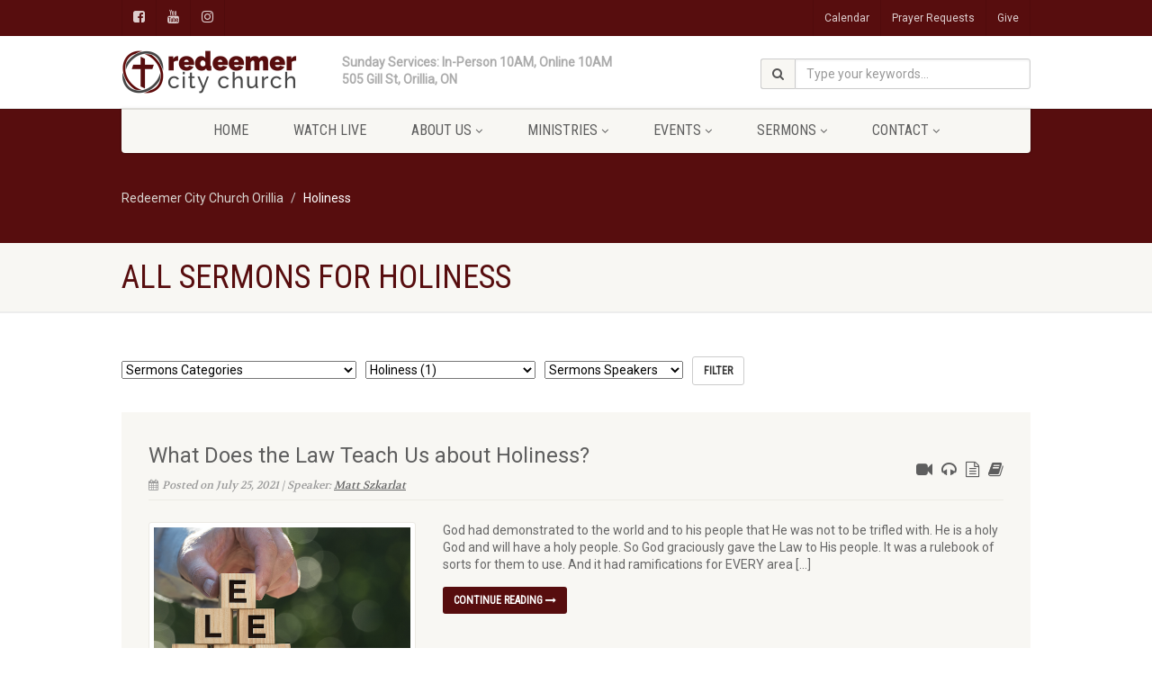

--- FILE ---
content_type: text/html; charset=UTF-8
request_url: https://redeemercity.org/sermons-tag/holiness/
body_size: 24051
content:
<!DOCTYPE html>
<!--// OPEN HTML //-->
<html lang="en-US" class="no-js">

<head>
    <!--// SITE META //-->
  <meta charset="UTF-8" />
  <!-- Mobile Specific Metas
================================================== -->
      <meta name="viewport"
    content="width=device-width, user-scalable=no, initial-scale=1.0, minimum-scale=1.0, maximum-scale=1.0">
    <meta name="format-detection" content="telephone=no">
    <!--// PINGBACK & FAVICON //-->
  <link rel="pingback" href="https://redeemercity.org/xmlrpc.php" />
    <link rel="shortcut icon" href="https://redeemercity.org/wp-content/uploads/2020/11/rcc-favicon.png" />
    <link rel="apple-touch-icon-precomposed" href="https://data.imithemes.com/nativechurch-pb/wp-content/themes/NativeChurch/assets/images/apple-iphone.png">
    <link rel="apple-touch-icon-precomposed" sizes="114x114"
    href="https://data.imithemes.com/nativechurch-pb/wp-content/themes/NativeChurch/assets/images/apple-iphone-retina.png">
    <link rel="apple-touch-icon-precomposed" sizes="72x72" href="https://data.imithemes.com/nativechurch-pb/wp-content/themes/NativeChurch/assets/images/apple-ipad.png">
    <link rel="apple-touch-icon-precomposed" sizes="144x144"
    href="https://data.imithemes.com/nativechurch-pb/wp-content/themes/NativeChurch/assets/images/apple-ipad-retina.png">
      <title>Holiness &#8211; Redeemer City Church Orillia</title>
                        <script>
                            /* You can add more configuration options to webfontloader by previously defining the WebFontConfig with your options */
                            if ( typeof WebFontConfig === "undefined" ) {
                                WebFontConfig = new Object();
                            }
                            WebFontConfig['google'] = {families: ['Roboto', 'Roboto+Condensed', 'Volkhov&subset=latin']};

                            (function() {
                                var wf = document.createElement( 'script' );
                                wf.src = 'https://ajax.googleapis.com/ajax/libs/webfont/1.5.3/webfont.js';
                                wf.type = 'text/javascript';
                                wf.async = 'true';
                                var s = document.getElementsByTagName( 'script' )[0];
                                s.parentNode.insertBefore( wf, s );
                            })();
                        </script>
                        <meta name='robots' content='max-image-preview:large' />
	<style>img:is([sizes="auto" i], [sizes^="auto," i]) { contain-intrinsic-size: 3000px 1500px }</style>
	<link rel='dns-prefetch' href='//maxcdn.bootstrapcdn.com' />
<link rel="alternate" type="application/rss+xml" title="Redeemer City Church Orillia &raquo; Feed" href="https://redeemercity.org/feed/" />
<link rel="alternate" type="application/rss+xml" title="Redeemer City Church Orillia &raquo; Comments Feed" href="https://redeemercity.org/comments/feed/" />
<link rel="alternate" type="application/rss+xml" title="Redeemer City Church Orillia &raquo; Holiness Sermons Tag Feed" href="https://redeemercity.org/sermons-tag/holiness/feed/" />
		<!-- This site uses the Google Analytics by MonsterInsights plugin v9.11.1 - Using Analytics tracking - https://www.monsterinsights.com/ -->
							<script src="//www.googletagmanager.com/gtag/js?id=G-064K5HL8QT"  data-cfasync="false" data-wpfc-render="false" async></script>
			<script data-cfasync="false" data-wpfc-render="false">
				var mi_version = '9.11.1';
				var mi_track_user = true;
				var mi_no_track_reason = '';
								var MonsterInsightsDefaultLocations = {"page_location":"https:\/\/redeemercity.org\/sermons-tag\/holiness\/"};
								if ( typeof MonsterInsightsPrivacyGuardFilter === 'function' ) {
					var MonsterInsightsLocations = (typeof MonsterInsightsExcludeQuery === 'object') ? MonsterInsightsPrivacyGuardFilter( MonsterInsightsExcludeQuery ) : MonsterInsightsPrivacyGuardFilter( MonsterInsightsDefaultLocations );
				} else {
					var MonsterInsightsLocations = (typeof MonsterInsightsExcludeQuery === 'object') ? MonsterInsightsExcludeQuery : MonsterInsightsDefaultLocations;
				}

								var disableStrs = [
										'ga-disable-G-064K5HL8QT',
									];

				/* Function to detect opted out users */
				function __gtagTrackerIsOptedOut() {
					for (var index = 0; index < disableStrs.length; index++) {
						if (document.cookie.indexOf(disableStrs[index] + '=true') > -1) {
							return true;
						}
					}

					return false;
				}

				/* Disable tracking if the opt-out cookie exists. */
				if (__gtagTrackerIsOptedOut()) {
					for (var index = 0; index < disableStrs.length; index++) {
						window[disableStrs[index]] = true;
					}
				}

				/* Opt-out function */
				function __gtagTrackerOptout() {
					for (var index = 0; index < disableStrs.length; index++) {
						document.cookie = disableStrs[index] + '=true; expires=Thu, 31 Dec 2099 23:59:59 UTC; path=/';
						window[disableStrs[index]] = true;
					}
				}

				if ('undefined' === typeof gaOptout) {
					function gaOptout() {
						__gtagTrackerOptout();
					}
				}
								window.dataLayer = window.dataLayer || [];

				window.MonsterInsightsDualTracker = {
					helpers: {},
					trackers: {},
				};
				if (mi_track_user) {
					function __gtagDataLayer() {
						dataLayer.push(arguments);
					}

					function __gtagTracker(type, name, parameters) {
						if (!parameters) {
							parameters = {};
						}

						if (parameters.send_to) {
							__gtagDataLayer.apply(null, arguments);
							return;
						}

						if (type === 'event') {
														parameters.send_to = monsterinsights_frontend.v4_id;
							var hookName = name;
							if (typeof parameters['event_category'] !== 'undefined') {
								hookName = parameters['event_category'] + ':' + name;
							}

							if (typeof MonsterInsightsDualTracker.trackers[hookName] !== 'undefined') {
								MonsterInsightsDualTracker.trackers[hookName](parameters);
							} else {
								__gtagDataLayer('event', name, parameters);
							}
							
						} else {
							__gtagDataLayer.apply(null, arguments);
						}
					}

					__gtagTracker('js', new Date());
					__gtagTracker('set', {
						'developer_id.dZGIzZG': true,
											});
					if ( MonsterInsightsLocations.page_location ) {
						__gtagTracker('set', MonsterInsightsLocations);
					}
										__gtagTracker('config', 'G-064K5HL8QT', {"forceSSL":"true","link_attribution":"true"} );
										window.gtag = __gtagTracker;										(function () {
						/* https://developers.google.com/analytics/devguides/collection/analyticsjs/ */
						/* ga and __gaTracker compatibility shim. */
						var noopfn = function () {
							return null;
						};
						var newtracker = function () {
							return new Tracker();
						};
						var Tracker = function () {
							return null;
						};
						var p = Tracker.prototype;
						p.get = noopfn;
						p.set = noopfn;
						p.send = function () {
							var args = Array.prototype.slice.call(arguments);
							args.unshift('send');
							__gaTracker.apply(null, args);
						};
						var __gaTracker = function () {
							var len = arguments.length;
							if (len === 0) {
								return;
							}
							var f = arguments[len - 1];
							if (typeof f !== 'object' || f === null || typeof f.hitCallback !== 'function') {
								if ('send' === arguments[0]) {
									var hitConverted, hitObject = false, action;
									if ('event' === arguments[1]) {
										if ('undefined' !== typeof arguments[3]) {
											hitObject = {
												'eventAction': arguments[3],
												'eventCategory': arguments[2],
												'eventLabel': arguments[4],
												'value': arguments[5] ? arguments[5] : 1,
											}
										}
									}
									if ('pageview' === arguments[1]) {
										if ('undefined' !== typeof arguments[2]) {
											hitObject = {
												'eventAction': 'page_view',
												'page_path': arguments[2],
											}
										}
									}
									if (typeof arguments[2] === 'object') {
										hitObject = arguments[2];
									}
									if (typeof arguments[5] === 'object') {
										Object.assign(hitObject, arguments[5]);
									}
									if ('undefined' !== typeof arguments[1].hitType) {
										hitObject = arguments[1];
										if ('pageview' === hitObject.hitType) {
											hitObject.eventAction = 'page_view';
										}
									}
									if (hitObject) {
										action = 'timing' === arguments[1].hitType ? 'timing_complete' : hitObject.eventAction;
										hitConverted = mapArgs(hitObject);
										__gtagTracker('event', action, hitConverted);
									}
								}
								return;
							}

							function mapArgs(args) {
								var arg, hit = {};
								var gaMap = {
									'eventCategory': 'event_category',
									'eventAction': 'event_action',
									'eventLabel': 'event_label',
									'eventValue': 'event_value',
									'nonInteraction': 'non_interaction',
									'timingCategory': 'event_category',
									'timingVar': 'name',
									'timingValue': 'value',
									'timingLabel': 'event_label',
									'page': 'page_path',
									'location': 'page_location',
									'title': 'page_title',
									'referrer' : 'page_referrer',
								};
								for (arg in args) {
																		if (!(!args.hasOwnProperty(arg) || !gaMap.hasOwnProperty(arg))) {
										hit[gaMap[arg]] = args[arg];
									} else {
										hit[arg] = args[arg];
									}
								}
								return hit;
							}

							try {
								f.hitCallback();
							} catch (ex) {
							}
						};
						__gaTracker.create = newtracker;
						__gaTracker.getByName = newtracker;
						__gaTracker.getAll = function () {
							return [];
						};
						__gaTracker.remove = noopfn;
						__gaTracker.loaded = true;
						window['__gaTracker'] = __gaTracker;
					})();
									} else {
										console.log("");
					(function () {
						function __gtagTracker() {
							return null;
						}

						window['__gtagTracker'] = __gtagTracker;
						window['gtag'] = __gtagTracker;
					})();
									}
			</script>
							<!-- / Google Analytics by MonsterInsights -->
		<script>
window._wpemojiSettings = {"baseUrl":"https:\/\/s.w.org\/images\/core\/emoji\/16.0.1\/72x72\/","ext":".png","svgUrl":"https:\/\/s.w.org\/images\/core\/emoji\/16.0.1\/svg\/","svgExt":".svg","source":{"concatemoji":"https:\/\/redeemercity.org\/wp-includes\/js\/wp-emoji-release.min.js?ver=6.8.3"}};
/*! This file is auto-generated */
!function(s,n){var o,i,e;function c(e){try{var t={supportTests:e,timestamp:(new Date).valueOf()};sessionStorage.setItem(o,JSON.stringify(t))}catch(e){}}function p(e,t,n){e.clearRect(0,0,e.canvas.width,e.canvas.height),e.fillText(t,0,0);var t=new Uint32Array(e.getImageData(0,0,e.canvas.width,e.canvas.height).data),a=(e.clearRect(0,0,e.canvas.width,e.canvas.height),e.fillText(n,0,0),new Uint32Array(e.getImageData(0,0,e.canvas.width,e.canvas.height).data));return t.every(function(e,t){return e===a[t]})}function u(e,t){e.clearRect(0,0,e.canvas.width,e.canvas.height),e.fillText(t,0,0);for(var n=e.getImageData(16,16,1,1),a=0;a<n.data.length;a++)if(0!==n.data[a])return!1;return!0}function f(e,t,n,a){switch(t){case"flag":return n(e,"\ud83c\udff3\ufe0f\u200d\u26a7\ufe0f","\ud83c\udff3\ufe0f\u200b\u26a7\ufe0f")?!1:!n(e,"\ud83c\udde8\ud83c\uddf6","\ud83c\udde8\u200b\ud83c\uddf6")&&!n(e,"\ud83c\udff4\udb40\udc67\udb40\udc62\udb40\udc65\udb40\udc6e\udb40\udc67\udb40\udc7f","\ud83c\udff4\u200b\udb40\udc67\u200b\udb40\udc62\u200b\udb40\udc65\u200b\udb40\udc6e\u200b\udb40\udc67\u200b\udb40\udc7f");case"emoji":return!a(e,"\ud83e\udedf")}return!1}function g(e,t,n,a){var r="undefined"!=typeof WorkerGlobalScope&&self instanceof WorkerGlobalScope?new OffscreenCanvas(300,150):s.createElement("canvas"),o=r.getContext("2d",{willReadFrequently:!0}),i=(o.textBaseline="top",o.font="600 32px Arial",{});return e.forEach(function(e){i[e]=t(o,e,n,a)}),i}function t(e){var t=s.createElement("script");t.src=e,t.defer=!0,s.head.appendChild(t)}"undefined"!=typeof Promise&&(o="wpEmojiSettingsSupports",i=["flag","emoji"],n.supports={everything:!0,everythingExceptFlag:!0},e=new Promise(function(e){s.addEventListener("DOMContentLoaded",e,{once:!0})}),new Promise(function(t){var n=function(){try{var e=JSON.parse(sessionStorage.getItem(o));if("object"==typeof e&&"number"==typeof e.timestamp&&(new Date).valueOf()<e.timestamp+604800&&"object"==typeof e.supportTests)return e.supportTests}catch(e){}return null}();if(!n){if("undefined"!=typeof Worker&&"undefined"!=typeof OffscreenCanvas&&"undefined"!=typeof URL&&URL.createObjectURL&&"undefined"!=typeof Blob)try{var e="postMessage("+g.toString()+"("+[JSON.stringify(i),f.toString(),p.toString(),u.toString()].join(",")+"));",a=new Blob([e],{type:"text/javascript"}),r=new Worker(URL.createObjectURL(a),{name:"wpTestEmojiSupports"});return void(r.onmessage=function(e){c(n=e.data),r.terminate(),t(n)})}catch(e){}c(n=g(i,f,p,u))}t(n)}).then(function(e){for(var t in e)n.supports[t]=e[t],n.supports.everything=n.supports.everything&&n.supports[t],"flag"!==t&&(n.supports.everythingExceptFlag=n.supports.everythingExceptFlag&&n.supports[t]);n.supports.everythingExceptFlag=n.supports.everythingExceptFlag&&!n.supports.flag,n.DOMReady=!1,n.readyCallback=function(){n.DOMReady=!0}}).then(function(){return e}).then(function(){var e;n.supports.everything||(n.readyCallback(),(e=n.source||{}).concatemoji?t(e.concatemoji):e.wpemoji&&e.twemoji&&(t(e.twemoji),t(e.wpemoji)))}))}((window,document),window._wpemojiSettings);
</script>
<link rel='stylesheet' id='ipray_global_css-css' href='https://redeemercity.org/wp-content/plugins/ipray/public/css/ipray.css?ver=6.8.3' media='' />
<link rel='stylesheet' id='sbi_styles-css' href='https://redeemercity.org/wp-content/plugins/instagram-feed/css/sbi-styles.min.css?ver=6.10.0' media='all' />
<style id='wp-emoji-styles-inline-css'>

	img.wp-smiley, img.emoji {
		display: inline !important;
		border: none !important;
		box-shadow: none !important;
		height: 1em !important;
		width: 1em !important;
		margin: 0 0.07em !important;
		vertical-align: -0.1em !important;
		background: none !important;
		padding: 0 !important;
	}
</style>
<link rel='stylesheet' id='wp-block-library-css' href='https://redeemercity.org/wp-includes/css/dist/block-library/style.min.css?ver=6.8.3' media='all' />
<style id='classic-theme-styles-inline-css'>
/*! This file is auto-generated */
.wp-block-button__link{color:#fff;background-color:#32373c;border-radius:9999px;box-shadow:none;text-decoration:none;padding:calc(.667em + 2px) calc(1.333em + 2px);font-size:1.125em}.wp-block-file__button{background:#32373c;color:#fff;text-decoration:none}
</style>
<style id='global-styles-inline-css'>
:root{--wp--preset--aspect-ratio--square: 1;--wp--preset--aspect-ratio--4-3: 4/3;--wp--preset--aspect-ratio--3-4: 3/4;--wp--preset--aspect-ratio--3-2: 3/2;--wp--preset--aspect-ratio--2-3: 2/3;--wp--preset--aspect-ratio--16-9: 16/9;--wp--preset--aspect-ratio--9-16: 9/16;--wp--preset--color--black: #000000;--wp--preset--color--cyan-bluish-gray: #abb8c3;--wp--preset--color--white: #ffffff;--wp--preset--color--pale-pink: #f78da7;--wp--preset--color--vivid-red: #cf2e2e;--wp--preset--color--luminous-vivid-orange: #ff6900;--wp--preset--color--luminous-vivid-amber: #fcb900;--wp--preset--color--light-green-cyan: #7bdcb5;--wp--preset--color--vivid-green-cyan: #00d084;--wp--preset--color--pale-cyan-blue: #8ed1fc;--wp--preset--color--vivid-cyan-blue: #0693e3;--wp--preset--color--vivid-purple: #9b51e0;--wp--preset--gradient--vivid-cyan-blue-to-vivid-purple: linear-gradient(135deg,rgba(6,147,227,1) 0%,rgb(155,81,224) 100%);--wp--preset--gradient--light-green-cyan-to-vivid-green-cyan: linear-gradient(135deg,rgb(122,220,180) 0%,rgb(0,208,130) 100%);--wp--preset--gradient--luminous-vivid-amber-to-luminous-vivid-orange: linear-gradient(135deg,rgba(252,185,0,1) 0%,rgba(255,105,0,1) 100%);--wp--preset--gradient--luminous-vivid-orange-to-vivid-red: linear-gradient(135deg,rgba(255,105,0,1) 0%,rgb(207,46,46) 100%);--wp--preset--gradient--very-light-gray-to-cyan-bluish-gray: linear-gradient(135deg,rgb(238,238,238) 0%,rgb(169,184,195) 100%);--wp--preset--gradient--cool-to-warm-spectrum: linear-gradient(135deg,rgb(74,234,220) 0%,rgb(151,120,209) 20%,rgb(207,42,186) 40%,rgb(238,44,130) 60%,rgb(251,105,98) 80%,rgb(254,248,76) 100%);--wp--preset--gradient--blush-light-purple: linear-gradient(135deg,rgb(255,206,236) 0%,rgb(152,150,240) 100%);--wp--preset--gradient--blush-bordeaux: linear-gradient(135deg,rgb(254,205,165) 0%,rgb(254,45,45) 50%,rgb(107,0,62) 100%);--wp--preset--gradient--luminous-dusk: linear-gradient(135deg,rgb(255,203,112) 0%,rgb(199,81,192) 50%,rgb(65,88,208) 100%);--wp--preset--gradient--pale-ocean: linear-gradient(135deg,rgb(255,245,203) 0%,rgb(182,227,212) 50%,rgb(51,167,181) 100%);--wp--preset--gradient--electric-grass: linear-gradient(135deg,rgb(202,248,128) 0%,rgb(113,206,126) 100%);--wp--preset--gradient--midnight: linear-gradient(135deg,rgb(2,3,129) 0%,rgb(40,116,252) 100%);--wp--preset--font-size--small: 13px;--wp--preset--font-size--medium: 20px;--wp--preset--font-size--large: 36px;--wp--preset--font-size--x-large: 42px;--wp--preset--spacing--20: 0.44rem;--wp--preset--spacing--30: 0.67rem;--wp--preset--spacing--40: 1rem;--wp--preset--spacing--50: 1.5rem;--wp--preset--spacing--60: 2.25rem;--wp--preset--spacing--70: 3.38rem;--wp--preset--spacing--80: 5.06rem;--wp--preset--shadow--natural: 6px 6px 9px rgba(0, 0, 0, 0.2);--wp--preset--shadow--deep: 12px 12px 50px rgba(0, 0, 0, 0.4);--wp--preset--shadow--sharp: 6px 6px 0px rgba(0, 0, 0, 0.2);--wp--preset--shadow--outlined: 6px 6px 0px -3px rgba(255, 255, 255, 1), 6px 6px rgba(0, 0, 0, 1);--wp--preset--shadow--crisp: 6px 6px 0px rgba(0, 0, 0, 1);}:where(.is-layout-flex){gap: 0.5em;}:where(.is-layout-grid){gap: 0.5em;}body .is-layout-flex{display: flex;}.is-layout-flex{flex-wrap: wrap;align-items: center;}.is-layout-flex > :is(*, div){margin: 0;}body .is-layout-grid{display: grid;}.is-layout-grid > :is(*, div){margin: 0;}:where(.wp-block-columns.is-layout-flex){gap: 2em;}:where(.wp-block-columns.is-layout-grid){gap: 2em;}:where(.wp-block-post-template.is-layout-flex){gap: 1.25em;}:where(.wp-block-post-template.is-layout-grid){gap: 1.25em;}.has-black-color{color: var(--wp--preset--color--black) !important;}.has-cyan-bluish-gray-color{color: var(--wp--preset--color--cyan-bluish-gray) !important;}.has-white-color{color: var(--wp--preset--color--white) !important;}.has-pale-pink-color{color: var(--wp--preset--color--pale-pink) !important;}.has-vivid-red-color{color: var(--wp--preset--color--vivid-red) !important;}.has-luminous-vivid-orange-color{color: var(--wp--preset--color--luminous-vivid-orange) !important;}.has-luminous-vivid-amber-color{color: var(--wp--preset--color--luminous-vivid-amber) !important;}.has-light-green-cyan-color{color: var(--wp--preset--color--light-green-cyan) !important;}.has-vivid-green-cyan-color{color: var(--wp--preset--color--vivid-green-cyan) !important;}.has-pale-cyan-blue-color{color: var(--wp--preset--color--pale-cyan-blue) !important;}.has-vivid-cyan-blue-color{color: var(--wp--preset--color--vivid-cyan-blue) !important;}.has-vivid-purple-color{color: var(--wp--preset--color--vivid-purple) !important;}.has-black-background-color{background-color: var(--wp--preset--color--black) !important;}.has-cyan-bluish-gray-background-color{background-color: var(--wp--preset--color--cyan-bluish-gray) !important;}.has-white-background-color{background-color: var(--wp--preset--color--white) !important;}.has-pale-pink-background-color{background-color: var(--wp--preset--color--pale-pink) !important;}.has-vivid-red-background-color{background-color: var(--wp--preset--color--vivid-red) !important;}.has-luminous-vivid-orange-background-color{background-color: var(--wp--preset--color--luminous-vivid-orange) !important;}.has-luminous-vivid-amber-background-color{background-color: var(--wp--preset--color--luminous-vivid-amber) !important;}.has-light-green-cyan-background-color{background-color: var(--wp--preset--color--light-green-cyan) !important;}.has-vivid-green-cyan-background-color{background-color: var(--wp--preset--color--vivid-green-cyan) !important;}.has-pale-cyan-blue-background-color{background-color: var(--wp--preset--color--pale-cyan-blue) !important;}.has-vivid-cyan-blue-background-color{background-color: var(--wp--preset--color--vivid-cyan-blue) !important;}.has-vivid-purple-background-color{background-color: var(--wp--preset--color--vivid-purple) !important;}.has-black-border-color{border-color: var(--wp--preset--color--black) !important;}.has-cyan-bluish-gray-border-color{border-color: var(--wp--preset--color--cyan-bluish-gray) !important;}.has-white-border-color{border-color: var(--wp--preset--color--white) !important;}.has-pale-pink-border-color{border-color: var(--wp--preset--color--pale-pink) !important;}.has-vivid-red-border-color{border-color: var(--wp--preset--color--vivid-red) !important;}.has-luminous-vivid-orange-border-color{border-color: var(--wp--preset--color--luminous-vivid-orange) !important;}.has-luminous-vivid-amber-border-color{border-color: var(--wp--preset--color--luminous-vivid-amber) !important;}.has-light-green-cyan-border-color{border-color: var(--wp--preset--color--light-green-cyan) !important;}.has-vivid-green-cyan-border-color{border-color: var(--wp--preset--color--vivid-green-cyan) !important;}.has-pale-cyan-blue-border-color{border-color: var(--wp--preset--color--pale-cyan-blue) !important;}.has-vivid-cyan-blue-border-color{border-color: var(--wp--preset--color--vivid-cyan-blue) !important;}.has-vivid-purple-border-color{border-color: var(--wp--preset--color--vivid-purple) !important;}.has-vivid-cyan-blue-to-vivid-purple-gradient-background{background: var(--wp--preset--gradient--vivid-cyan-blue-to-vivid-purple) !important;}.has-light-green-cyan-to-vivid-green-cyan-gradient-background{background: var(--wp--preset--gradient--light-green-cyan-to-vivid-green-cyan) !important;}.has-luminous-vivid-amber-to-luminous-vivid-orange-gradient-background{background: var(--wp--preset--gradient--luminous-vivid-amber-to-luminous-vivid-orange) !important;}.has-luminous-vivid-orange-to-vivid-red-gradient-background{background: var(--wp--preset--gradient--luminous-vivid-orange-to-vivid-red) !important;}.has-very-light-gray-to-cyan-bluish-gray-gradient-background{background: var(--wp--preset--gradient--very-light-gray-to-cyan-bluish-gray) !important;}.has-cool-to-warm-spectrum-gradient-background{background: var(--wp--preset--gradient--cool-to-warm-spectrum) !important;}.has-blush-light-purple-gradient-background{background: var(--wp--preset--gradient--blush-light-purple) !important;}.has-blush-bordeaux-gradient-background{background: var(--wp--preset--gradient--blush-bordeaux) !important;}.has-luminous-dusk-gradient-background{background: var(--wp--preset--gradient--luminous-dusk) !important;}.has-pale-ocean-gradient-background{background: var(--wp--preset--gradient--pale-ocean) !important;}.has-electric-grass-gradient-background{background: var(--wp--preset--gradient--electric-grass) !important;}.has-midnight-gradient-background{background: var(--wp--preset--gradient--midnight) !important;}.has-small-font-size{font-size: var(--wp--preset--font-size--small) !important;}.has-medium-font-size{font-size: var(--wp--preset--font-size--medium) !important;}.has-large-font-size{font-size: var(--wp--preset--font-size--large) !important;}.has-x-large-font-size{font-size: var(--wp--preset--font-size--x-large) !important;}
:where(.wp-block-post-template.is-layout-flex){gap: 1.25em;}:where(.wp-block-post-template.is-layout-grid){gap: 1.25em;}
:where(.wp-block-columns.is-layout-flex){gap: 2em;}:where(.wp-block-columns.is-layout-grid){gap: 2em;}
:root :where(.wp-block-pullquote){font-size: 1.5em;line-height: 1.6;}
</style>
<link rel='stylesheet' id='contact-form-7-css' href='https://redeemercity.org/wp-content/plugins/contact-form-7/includes/css/styles.css?ver=6.1.4' media='all' />
<link rel='stylesheet' id='rs-plugin-settings-css' href='https://redeemercity.org/wp-content/plugins/revslider/public/assets/css/rs6.css?ver=6.4.6' media='all' />
<style id='rs-plugin-settings-inline-css'>
#rs-demo-id {}
</style>
<link rel='stylesheet' id='cff-css' href='https://redeemercity.org/wp-content/plugins/custom-facebook-feed/assets/css/cff-style.min.css?ver=4.3.4' media='all' />
<link rel='stylesheet' id='sb-font-awesome-css' href='https://maxcdn.bootstrapcdn.com/font-awesome/4.7.0/css/font-awesome.min.css?ver=6.8.3' media='all' />
<link rel='stylesheet' id='imic_bootstrap-css' href='https://redeemercity.org/wp-content/themes/NativeChurch/assets/css/bootstrap.css?ver=4.8.8.3' media='all' />
<link rel='stylesheet' id='imic_fontawesome-css' href='https://redeemercity.org/wp-content/themes/NativeChurch/assets/css/font-awesome.css?ver=4.8.8.3' media='all' />
<link rel='stylesheet' id='imic_animations-css' href='https://redeemercity.org/wp-content/themes/NativeChurch/assets/css/animations.css?ver=4.8.8.3' media='all' />
<link rel='stylesheet' id='imic_mediaelementplayer-css' href='https://redeemercity.org/wp-content/themes/NativeChurch/assets/vendor/mediaelement/mediaelementplayer.css?ver=4.8.8.3' media='all' />
<link rel='stylesheet' id='imic_main-css' href='https://redeemercity.org/wp-content/themes/NativeChurch/style.css?ver=4.8.8.3' media='all' />
<link rel='stylesheet' id='imic_base_style-css' href='https://redeemercity.org/wp-content/themes/NativeChurch/assets/css/base.css?ver=4.8.8.3' media='all' />
<link rel='stylesheet' id='imic_magnific-css' href='https://redeemercity.org/wp-content/themes/NativeChurch/assets/vendor/magnific/magnific-popup.css?ver=4.8.8.3' media='all' />
<link rel='stylesheet' id='imic_fullcalendar_css-css' href='https://redeemercity.org/wp-content/themes/NativeChurch/assets/vendor/fullcalendar/fullcalendar.min.css?ver=4.8.8.3' media='all' />
<link rel='stylesheet' id='imic_fullcalendar_print-css' href='https://redeemercity.org/wp-content/themes/NativeChurch/assets/vendor/fullcalendar/fullcalendar.print.css?ver=4.8.8.3' media='print' />
<script src="https://redeemercity.org/wp-includes/js/jquery/jquery.min.js?ver=3.7.1" id="jquery-core-js"></script>
<script src="https://redeemercity.org/wp-includes/js/jquery/jquery-migrate.min.js?ver=3.4.1" id="jquery-migrate-js"></script>
<script src="https://redeemercity.org/wp-content/plugins/ipray/public/js/jquery.confliction.js?ver=6.8.3" id="ipray_confliction-js"></script>
<script src="https://redeemercity.org/wp-content/plugins/ipray/public/js/jquery.simplePagination.js?ver=6.8.3" id="ipray_pagination-js"></script>
<script src="https://redeemercity.org/wp-content/plugins/ipray/public/js/jquery.validate.js?ver=6.8.3" id="ipray_form_validate-js"></script>
<script src="https://redeemercity.org/wp-content/plugins/ipray/public/js/jquery.global.js?ver=6.8.3" id="ipray_global-js"></script>
<script id="ajax-login-script-js-extra">
var ajax_login_object = {"ajaxurl":"https:\/\/redeemercity.org\/wp-admin\/admin-ajax.php","loadingmessage":"Sending user info, please wait..."};
</script>
<script src="https://redeemercity.org/wp-content/themes/NativeChurch/assets/js/ajax-login-script.js?ver=6.8.3" id="ajax-login-script-js"></script>
<script src="https://redeemercity.org/wp-content/plugins/google-analytics-for-wordpress/assets/js/frontend-gtag.min.js?ver=9.11.1" id="monsterinsights-frontend-script-js" async data-wp-strategy="async"></script>
<script data-cfasync="false" data-wpfc-render="false" id='monsterinsights-frontend-script-js-extra'>var monsterinsights_frontend = {"js_events_tracking":"true","download_extensions":"doc,pdf,ppt,zip,xls,docx,pptx,xlsx","inbound_paths":"[]","home_url":"https:\/\/redeemercity.org","hash_tracking":"false","v4_id":"G-064K5HL8QT"};</script>
<script src="https://redeemercity.org/wp-includes/js/tinymce/tinymce.min.js?ver=49110-20250317" id="wp-tinymce-root-js"></script>
<script src="https://redeemercity.org/wp-includes/js/tinymce/plugins/compat3x/plugin.min.js?ver=49110-20250317" id="wp-tinymce-js"></script>
<script src="https://redeemercity.org/wp-content/plugins/revslider/public/assets/js/rbtools.min.js?ver=6.4.4" id="tp-tools-js"></script>
<script src="https://redeemercity.org/wp-content/plugins/revslider/public/assets/js/rs6.min.js?ver=6.4.6" id="revmin-js"></script>
<script src="https://redeemercity.org/wp-content/themes/NativeChurch/assets/js/modernizr.js?ver=jquery" id="imic_jquery_modernizr-js"></script>
<link rel="https://api.w.org/" href="https://redeemercity.org/wp-json/" /><link rel="EditURI" type="application/rsd+xml" title="RSD" href="https://redeemercity.org/xmlrpc.php?rsd" />
<meta name="generator" content="WordPress 6.8.3" />
<style type="text/css">@media only screen and (max-width: 500px) {
    #logo-service-time-address {
        display: none;
    }
}</style><script type="text/javascript">
	document.addEventListener('DOMContentLoaded', (event) => {
				// add details in head banner at the top of the page
			 	var logo = document.getElementsByClassName("logo")[0].parentElement.parentElement;
        var info = document.createElement("span");
		    info.id = "logo-service-time-address";
				info.style.cssText = "position: absolute; margin-top: 20px; font-weight: 800; left: 260px; animation: fadeIn ease 10s;";
        info.innerHTML = 'Sunday Services: In-Person 10AM, Online 10AM<br />505 Gill St, Orillia, ON';
        logo.appendChild(info);
		
				// for all contact forms allow for dividers inline (site origin input types)
				var contactSections = document.getElementsByClassName("contact-section-divider");
				for (var i = 0; i < contactSections.length; i++) {
					var section = contactSections[i];
					var fieldDescription = section.parentElement;
					var fieldTotal = section.parentElement.parentElement;
					var fieldInput = fieldTotal.getElementsByClassName("sow-field-container")[0];
					var fieldLabel = fieldTotal.getElementsByClassName("sow-form-field-label-above")[0];
					fieldInput.remove();  
					fieldLabel.style.cssText = "font-size: 18px; border-bottom: 1px solid gray; display: block;";
				}
		
				// change name on sermon archive from "pastor" to "speaker" to accomodate non-pastor speakers.
				var sermons = document.querySelectorAll("div.sermon-archive .row .meta-data");
				for (var i = 0; i < sermons.length; i++) {
					var sermon = sermons[i];
					sermon.innerHTML = sermon.innerHTML.replace("Pastor", "Speaker");
				}
	});
</script><style>.recentcomments a{display:inline !important;padding:0 !important;margin:0 !important;}</style><meta name="generator" content="Powered by Slider Revolution 6.4.6 - responsive, Mobile-Friendly Slider Plugin for WordPress with comfortable drag and drop interface." />
<script type="text/javascript">function setREVStartSize(e){
			//window.requestAnimationFrame(function() {				 
				window.RSIW = window.RSIW===undefined ? window.innerWidth : window.RSIW;	
				window.RSIH = window.RSIH===undefined ? window.innerHeight : window.RSIH;	
				try {								
					var pw = document.getElementById(e.c).parentNode.offsetWidth,
						newh;
					pw = pw===0 || isNaN(pw) ? window.RSIW : pw;
					e.tabw = e.tabw===undefined ? 0 : parseInt(e.tabw);
					e.thumbw = e.thumbw===undefined ? 0 : parseInt(e.thumbw);
					e.tabh = e.tabh===undefined ? 0 : parseInt(e.tabh);
					e.thumbh = e.thumbh===undefined ? 0 : parseInt(e.thumbh);
					e.tabhide = e.tabhide===undefined ? 0 : parseInt(e.tabhide);
					e.thumbhide = e.thumbhide===undefined ? 0 : parseInt(e.thumbhide);
					e.mh = e.mh===undefined || e.mh=="" || e.mh==="auto" ? 0 : parseInt(e.mh,0);		
					if(e.layout==="fullscreen" || e.l==="fullscreen") 						
						newh = Math.max(e.mh,window.RSIH);					
					else{					
						e.gw = Array.isArray(e.gw) ? e.gw : [e.gw];
						for (var i in e.rl) if (e.gw[i]===undefined || e.gw[i]===0) e.gw[i] = e.gw[i-1];					
						e.gh = e.el===undefined || e.el==="" || (Array.isArray(e.el) && e.el.length==0)? e.gh : e.el;
						e.gh = Array.isArray(e.gh) ? e.gh : [e.gh];
						for (var i in e.rl) if (e.gh[i]===undefined || e.gh[i]===0) e.gh[i] = e.gh[i-1];
											
						var nl = new Array(e.rl.length),
							ix = 0,						
							sl;					
						e.tabw = e.tabhide>=pw ? 0 : e.tabw;
						e.thumbw = e.thumbhide>=pw ? 0 : e.thumbw;
						e.tabh = e.tabhide>=pw ? 0 : e.tabh;
						e.thumbh = e.thumbhide>=pw ? 0 : e.thumbh;					
						for (var i in e.rl) nl[i] = e.rl[i]<window.RSIW ? 0 : e.rl[i];
						sl = nl[0];									
						for (var i in nl) if (sl>nl[i] && nl[i]>0) { sl = nl[i]; ix=i;}															
						var m = pw>(e.gw[ix]+e.tabw+e.thumbw) ? 1 : (pw-(e.tabw+e.thumbw)) / (e.gw[ix]);					
						newh =  (e.gh[ix] * m) + (e.tabh + e.thumbh);
					}				
					if(window.rs_init_css===undefined) window.rs_init_css = document.head.appendChild(document.createElement("style"));					
					document.getElementById(e.c).height = newh+"px";
					window.rs_init_css.innerHTML += "#"+e.c+"_wrapper { height: "+newh+"px }";				
				} catch(e){
					console.log("Failure at Presize of Slider:" + e)
				}					   
			//});
		  };</script>
		<style id="wp-custom-css">
			.cff-likebox.cff-bottom { display:none;}		</style>
		<style type="text/css" title="dynamic-css" class="options-output">.content{padding-top:50px;padding-bottom:50px;}.site-header .topbar, .header-style5 .site-header, .header-style6 .site-header{background-color:rgba(255,255,255,0.8);}.is-sticky .main-menu-wrapper, .header-style4 .is-sticky .site-header .topbar, .header-style2 .is-sticky .main-menu-wrapper, .header-style5 .is-sticky .site-header, .header-style6 .is-sticky .site-header{background-color:rgba(255,255,255,0.8);}.navigation, .header-style2 .main-menu-wrapper{background-color:#F8F7F3;}.navigation > ul > li > a{opacity: 1;visibility: visible;-webkit-transition: opacity 0.24s ease-in-out;-moz-transition: opacity 0.24s ease-in-out;transition: opacity 0.24s ease-in-out;}.wf-loading .navigation > ul > li > a,{opacity: 0;}.ie.wf-loading .navigation > ul > li > a,{visibility: hidden;}.navigation > ul > li ul{background-color:#ffffff;}.navigation > ul > li.megamenu > ul:before, .navigation > ul > li ul:before{border-bottom-color:#ffffff;}.navigation > ul > li ul li ul:before{border-right-color:#ffffff;}.navigation > ul > li > ul li > a{border-bottom:1px solid #f8f7f3;}.navigation > ul > li > ul li > a{opacity: 1;visibility: visible;-webkit-transition: opacity 0.24s ease-in-out;-moz-transition: opacity 0.24s ease-in-out;transition: opacity 0.24s ease-in-out;}.wf-loading .navigation > ul > li > ul li > a,{opacity: 0;}.ie.wf-loading .navigation > ul > li > ul li > a,{visibility: hidden;}.site-header .menu-toggle{color:#5e5e5e;font-size:18px;opacity: 1;visibility: visible;-webkit-transition: opacity 0.24s ease-in-out;-moz-transition: opacity 0.24s ease-in-out;transition: opacity 0.24s ease-in-out;}.wf-loading .site-header .menu-toggle,{opacity: 0;}.ie.wf-loading .site-header .menu-toggle,{visibility: hidden;}.smenu-opener{height:60px;width:75px;}.smenu-opener{font-size:16px;opacity: 1;visibility: visible;-webkit-transition: opacity 0.24s ease-in-out;-moz-transition: opacity 0.24s ease-in-out;transition: opacity 0.24s ease-in-out;}.wf-loading .smenu-opener,{opacity: 0;}.ie.wf-loading .smenu-opener,{visibility: hidden;}.sf-menu ul li .smenu-opener{height:38px;width:75px;}.sf-menu ul li .smenu-opener{font-size:16px;opacity: 1;visibility: visible;-webkit-transition: opacity 0.24s ease-in-out;-moz-transition: opacity 0.24s ease-in-out;transition: opacity 0.24s ease-in-out;}.wf-loading .sf-menu ul li .smenu-opener,{opacity: 0;}.ie.wf-loading .sf-menu ul li .smenu-opener,{visibility: hidden;}.top-navigation > li > a{opacity: 1;visibility: visible;-webkit-transition: opacity 0.24s ease-in-out;-moz-transition: opacity 0.24s ease-in-out;transition: opacity 0.24s ease-in-out;}.wf-loading .top-navigation > li > a,{opacity: 0;}.ie.wf-loading .top-navigation > li > a,{visibility: hidden;}.top-navigation > li ul{background-color:#ffffff;}.top-navigation > li.megamenu > ul:before, .top-navigation > li ul:before{border-bottom-color:#ffffff;}.top-navigation > li ul li ul:before{border-right-color:#ffffff;}.top-navigation > li > ul li > a{border-bottom:1px solid #f8f7f3;}.top-navigation > li > ul li > a{opacity: 1;visibility: visible;-webkit-transition: opacity 0.24s ease-in-out;-moz-transition: opacity 0.24s ease-in-out;transition: opacity 0.24s ease-in-out;}.wf-loading .top-navigation > li > ul li > a,{opacity: 0;}.ie.wf-loading .top-navigation > li > ul li > a,{visibility: hidden;}.site-footer{background-color:#F8F7F3;}.site-footer{padding-top:35px;padding-bottom:0;}.site-footer, .site-footer p{opacity: 1;visibility: visible;-webkit-transition: opacity 0.24s ease-in-out;-moz-transition: opacity 0.24s ease-in-out;transition: opacity 0.24s ease-in-out;}.wf-loading .site-footer, .site-footer p,{opacity: 0;}.ie.wf-loading .site-footer, .site-footer p,{visibility: hidden;}.site-footer .widgettitle{color:#333333;opacity: 1;visibility: visible;-webkit-transition: opacity 0.24s ease-in-out;-moz-transition: opacity 0.24s ease-in-out;transition: opacity 0.24s ease-in-out;}.wf-loading .site-footer .widgettitle,{opacity: 0;}.ie.wf-loading .site-footer .widgettitle,{visibility: hidden;}.site-footer .listing-header, .site-footer .post-title, .site-footer .listing .item, .site-footer .post-meta, .site-footer .widget h4.footer-widget-title, .site-footer .widget ul > li{border-bottom:1px solid #ECEAE4;}.site-footer-bottom{background-color:#ECEAE4;}.site-footer-bottom{padding-top:20px;padding-bottom:20px;}.site-footer-bottom .copyrights-col-left{opacity: 1;visibility: visible;-webkit-transition: opacity 0.24s ease-in-out;-moz-transition: opacity 0.24s ease-in-out;transition: opacity 0.24s ease-in-out;}.wf-loading .site-footer-bottom .copyrights-col-left,{opacity: 0;}.ie.wf-loading .site-footer-bottom .copyrights-col-left,{visibility: hidden;}.site-footer-bottom .social-icons a{background-color:#999999;}.site-footer-bottom .social-icons a:hover{background-color:#666666;}.site-footer-bottom .social-icons a{height:25px;width:25px;}.site-footer-bottom .social-icons a{line-height:25px;font-size:14px;opacity: 1;visibility: visible;-webkit-transition: opacity 0.24s ease-in-out;-moz-transition: opacity 0.24s ease-in-out;transition: opacity 0.24s ease-in-out;}.wf-loading .site-footer-bottom .social-icons a,{opacity: 0;}.ie.wf-loading .site-footer-bottom .social-icons a,{visibility: hidden;}h1,h2,h3,h4,h5,h6,body,.event-item .event-detail h4,.site-footer-bottom{font-family:Roboto;word-spacing:0px;letter-spacing:0px;opacity: 1;visibility: visible;-webkit-transition: opacity 0.24s ease-in-out;-moz-transition: opacity 0.24s ease-in-out;transition: opacity 0.24s ease-in-out;}.wf-loading h1,h2,h3,h4,h5,h6,body,.event-item .event-detail h4,.site-footer-bottom,{opacity: 0;}.ie.wf-loading h1,h2,h3,h4,h5,h6,body,.event-item .event-detail h4,.site-footer-bottom,{visibility: hidden;}h4,.title-note,.btn,.top-navigation,.navigation,.notice-bar-title strong,.timer-col #days, .timer-col #hours, .timer-col #minutes, .timer-col #seconds,.event-date,.event-date .date,.featured-sermon .date,.page-header h1,.timeline > li > .timeline-badge span,.woocommerce a.button, .woocommerce button.button, .woocommerce input.button, .woocommerce #respond input#submit, .woocommerce #content input.button, .woocommerce-page a.button, .woocommerce-page button.button, .woocommerce-page input.button, .woocommerce-page #respond input#submit, .woocommerce-page #content input.button{font-family:"Roboto Condensed";word-spacing:0px;letter-spacing:0px;opacity: 1;visibility: visible;-webkit-transition: opacity 0.24s ease-in-out;-moz-transition: opacity 0.24s ease-in-out;transition: opacity 0.24s ease-in-out;}.wf-loading h4,.title-note,.btn,.top-navigation,.navigation,.notice-bar-title strong,.timer-col #days, .timer-col #hours, .timer-col #minutes, .timer-col #seconds,.event-date,.event-date .date,.featured-sermon .date,.page-header h1,.timeline > li > .timeline-badge span,.woocommerce a.button, .woocommerce button.button, .woocommerce input.button, .woocommerce #respond input#submit, .woocommerce #content input.button, .woocommerce-page a.button, .woocommerce-page button.button, .woocommerce-page input.button, .woocommerce-page #respond input#submit, .woocommerce-page #content input.button,{opacity: 0;}.ie.wf-loading h4,.title-note,.btn,.top-navigation,.navigation,.notice-bar-title strong,.timer-col #days, .timer-col #hours, .timer-col #minutes, .timer-col #seconds,.event-date,.event-date .date,.featured-sermon .date,.page-header h1,.timeline > li > .timeline-badge span,.woocommerce a.button, .woocommerce button.button, .woocommerce input.button, .woocommerce #respond input#submit, .woocommerce #content input.button, .woocommerce-page a.button, .woocommerce-page button.button, .woocommerce-page input.button, .woocommerce-page #respond input#submit, .woocommerce-page #content input.button,{visibility: hidden;}blockquote p,.cursive,.meta-data,.fact{font-family:Volkhov;word-spacing:0px;letter-spacing:0px;opacity: 1;visibility: visible;-webkit-transition: opacity 0.24s ease-in-out;-moz-transition: opacity 0.24s ease-in-out;transition: opacity 0.24s ease-in-out;}.wf-loading blockquote p,.cursive,.meta-data,.fact,{opacity: 0;}.ie.wf-loading blockquote p,.cursive,.meta-data,.fact,{visibility: hidden;}.page-content, .page-content p{opacity: 1;visibility: visible;-webkit-transition: opacity 0.24s ease-in-out;-moz-transition: opacity 0.24s ease-in-out;transition: opacity 0.24s ease-in-out;}.wf-loading .page-content, .page-content p,{opacity: 0;}.ie.wf-loading .page-content, .page-content p,{visibility: hidden;}.page-content h1{opacity: 1;visibility: visible;-webkit-transition: opacity 0.24s ease-in-out;-moz-transition: opacity 0.24s ease-in-out;transition: opacity 0.24s ease-in-out;}.wf-loading .page-content h1,{opacity: 0;}.ie.wf-loading .page-content h1,{visibility: hidden;}.page-content h2{opacity: 1;visibility: visible;-webkit-transition: opacity 0.24s ease-in-out;-moz-transition: opacity 0.24s ease-in-out;transition: opacity 0.24s ease-in-out;}.wf-loading .page-content h2,{opacity: 0;}.ie.wf-loading .page-content h2,{visibility: hidden;}.page-content h3{opacity: 1;visibility: visible;-webkit-transition: opacity 0.24s ease-in-out;-moz-transition: opacity 0.24s ease-in-out;transition: opacity 0.24s ease-in-out;}.wf-loading .page-content h3,{opacity: 0;}.ie.wf-loading .page-content h3,{visibility: hidden;}.page-content h4{opacity: 1;visibility: visible;-webkit-transition: opacity 0.24s ease-in-out;-moz-transition: opacity 0.24s ease-in-out;transition: opacity 0.24s ease-in-out;}.wf-loading .page-content h4,{opacity: 0;}.ie.wf-loading .page-content h4,{visibility: hidden;}.page-content h5{opacity: 1;visibility: visible;-webkit-transition: opacity 0.24s ease-in-out;-moz-transition: opacity 0.24s ease-in-out;transition: opacity 0.24s ease-in-out;}.wf-loading .page-content h5,{opacity: 0;}.ie.wf-loading .page-content h5,{visibility: hidden;}.page-content h6{opacity: 1;visibility: visible;-webkit-transition: opacity 0.24s ease-in-out;-moz-transition: opacity 0.24s ease-in-out;transition: opacity 0.24s ease-in-out;}.wf-loading .page-content h6,{opacity: 0;}.ie.wf-loading .page-content h6,{visibility: hidden;}</style><style id='imi-custom-dynamic-css'>
.text-primary, .btn-primary .badge, .btn-link,a.list-group-item.active > .badge,.nav-pills > .active > a > .badge, p.drop-caps:first-letter, .accent-color, .events-listing .event-detail h4 a, .featured-sermon h4 a, .page-header h1, .post-more, ul.nav-list-primary > li a:hover, .widget_recent_comments a, .navigation .megamenu-container .megamenu-sub-title, .woocommerce div.product span.price, .woocommerce div.product p.price, .woocommerce #content div.product span.price, .woocommerce #content div.product p.price, .woocommerce-page div.product span.price, .woocommerce-page div.product p.price, .woocommerce-page #content div.product span.price, .woocommerce-page #content div.product p.price, .woocommerce ul.products li.product .price, .woocommerce-page ul.products li.product .price, .cause-item .progress-label, .payment-to-cause a, .event-ticket h4, .event-ticket .ticket-ico{color:#570d0e;}a:hover{color:#570d0e;}.events-listing .event-detail h4 a:hover, .featured-sermon h4 a:hover, .featured-gallery p, .post-more:hover, .widget_recent_comments a:hover{opacity:.9}p.drop-caps.secondary:first-letter, .accent-bg, .fa.accent-color, .btn-primary,.btn-primary.disabled,.btn-primary[disabled],fieldset[disabled] .btn-primary,.btn-primary.disabled:hover,.btn-primary[disabled]:hover,fieldset[disabled] .btn-primary:hover,.btn-primary.disabled:focus,.btn-primary[disabled]:focus,fieldset[disabled] .btn-primary:focus,.btn-primary.disabled:active,.btn-primary[disabled]:active,fieldset[disabled] .btn-primary:active,.btn-primary.disabled.active,.btn-primary[disabled].active,fieldset[disabled] .btn-primary.active,.dropdown-menu > .active > a,.dropdown-menu > .active > a:hover,.dropdown-menu > .active > a:focus,.nav-pills > li.active > a,.nav-pills > li.active > a:hover, .nav-pills > li.active > a:focus,.pagination > .active > a,.pagination > .active > span,.pagination > .active > a:hover,.pagination > .active > span:hover,.pagination > .active > a:focus,.pagination > .active > span:focus,.label-primary,.progress-bar,a.list-group-item.active,a.list-group-item.active:hover,a.list-group-item.active:focus,.panel-primary > .panel-heading, .carousel-indicators .active, .owl-theme .owl-controls .owl-page.active span, .owl-theme .owl-controls.clickable .owl-page:hover span, hr.sm, .flex-control-nav a:hover, .flex-control-nav a.flex-active, .title-note, .timer-col #days, .featured-block strong, .featured-gallery, .nav-backed-header, .next-prev-nav a, .event-description .panel-heading, .media-box .media-box-wrapper, .staff-item .social-icons a, .accordion-heading .accordion-toggle.active, .accordion-heading:hover .accordion-toggle, .accordion-heading:hover .accordion-toggle.inactive, .nav-tabs li a:hover, .nav-tabs li a:active, .nav-tabs li.active a, .site-header .social-icons a, .timeline > li > .timeline-badge,.toprow, .featured-star, .featured-event-time,.goingon-events-floater-inner, .ticket-cost, .bbp-search-form input[type="submit"]:hover{background-color: #570d0e;}.fc-event{background-color: #570d0e;}.mejs-controls .mejs-time-rail .mejs-time-loaded, p.demo_store, .woocommerce a.button.alt, .woocommerce button.button.alt, .woocommerce input.button.alt, .woocommerce #respond input#submit.alt, .woocommerce #content input.button.alt, .woocommerce-page a.button.alt, .woocommerce-page button.button.alt, .woocommerce-page input.button.alt, .woocommerce-page #respond input#submit.alt, .woocommerce-page #content input.button.alt, .woocommerce span.onsale, .woocommerce-page span.onsale, .wpcf7-form .wpcf7-submit, .woocommerce .widget_price_filter .ui-slider .ui-slider-handle, .woocommerce-page .widget_price_filter .ui-slider .ui-slider-handle, .woocommerce .widget_layered_nav ul li.chosen a, .woocommerce-page .widget_layered_nav ul li.chosen a{background: #570d0e;}.share-buttons.share-buttons-tc > li > a{background: . $customColor . !important;}.btn-primary:hover,.btn-primary:focus,.btn-primary:active,.btn-primary.active,.open .dropdown-toggle.btn-primary, .next-prev-nav a:hover, .staff-item .social-icons a:hover, .site-header .social-icons a:hover, .woocommerce a.button.alt:hover, .woocommerce button.button.alt:hover, .woocommerce input.button.alt:hover, .woocommerce #respond input#submit.alt:hover, .woocommerce #content input.button.alt:hover, .woocommerce-page a.button.alt:hover, .woocommerce-page button.button.alt:hover, .woocommerce-page input.button.alt:hover, .woocommerce-page #respond input#submit.alt:hover, .woocommerce-page #content input.button.alt:hover, .woocommerce a.button.alt:active, .woocommerce button.button.alt:active, .woocommerce input.button.alt:active, .woocommerce #respond input#submit.alt:active, .woocommerce #content input.button.alt:active, .woocommerce-page a.button.alt:active, .woocommerce-page button.button.alt:active, .woocommerce-page input.button.alt:active, .woocommerce-page #respond input#submit.alt:active, .woocommerce-page #content input.button.alt:active, .wpcf7-form .wpcf7-submit{background: #570d0e;opacity:.9}.woocommerce .woocommerce-info, .woocommerce-page .woocommerce-info, .woocommerce .woocommerce-message, .woocommerce-page .woocommerce-message{border-top-color: #570d0e;}.nav .open > a,.nav .open > a:hover,.nav .open > a:focus,.pagination > .active > a,.pagination > .active > span,.pagination > .active > a:hover,.pagination > .active > span:hover,.pagination > .active > a:focus,.pagination > .active > span:focus,a.thumbnail:hover,a.thumbnail:focus,a.thumbnail.active,a.list-group-item.active,a.list-group-item.active:hover,a.list-group-item.active:focus,.panel-primary,.panel-primary > .panel-heading, .fc-events, .event-ticket-left .ticket-handle{border-color:#570d0e;}.fc-event{border-color:#570d0e;}.panel-primary > .panel-heading + .panel-collapse .panel-body{border-top-color:#570d0e;}.panel-primary > .panel-footer + .panel-collapse .panel-body{border-bottom-color:#570d0e;}blockquote{border-left-color:#570d0e;}@media (min-width:1200px){.container{width:1040px;} .navigation{width:1010px}}
		body.boxed .body{max-width:1080px}
		@media (min-width: 1200px) {body.boxed .body .site-header, body.boxed .body .main-menu-wrapper{width:1080px;}}.recurring-info-icon{display:inline-block;}@media only screen and (max-width: 767px) {.home .hero-slider, .home .slider-revolution-new{top:0!important; margin-bottom:0!important;}} .main-content-row{flex-direction:row}.event-detail h4 a[href^="https://www.google"]:before, .events-grid .grid-content h3 a[href^="https://www.google"]:before, h3.timeline-title a[href^="https://www.google"]:before{display:inline-block;}
			.content{min-height:400px;}.site-header .topbar,.header-style5 .site-header,.header-style6 .site-header,.header-style6 .site-header>.container{height:80px;}.site-header h1.logo{height:65px;}.home .hero-slider{top:-81px;margin-bottom:-81px;}.home .slider-revolution-new{top:-81px;margin-bottom:-81px;}.header-style4 .top-navigation > li ul{top:80px;}.header-style4 .topbar .top-navigation > li > a{line-height:80px;}@media only screen and (max-width: 992px) {.main-menu-wrapper{top:80px;}}@media only screen and (max-width: 992px) {.header-style3 .main-menu-wrapper{top:119px;}.header-style4 #top-nav-clone{top:80px;}}@media only screen and (max-width: 767px) {.header-style3 .main-menu-wrapper{top:159px;}}
/*========== User Custom CSS Styles ==========*/
#header{
margin: 0 auto;
}
</style></head>
<!--// CLOSE HEAD //-->

<body class="archive tax-sermons-tag term-holiness term-123 wp-theme-NativeChurch">
    <div class="body header-style3">
    <div class="toprow">
  <div class="container">
    <div class="row">
      <div class="col-md-6 col-sm-6">
        <nav class="top-menus">
          <ul>
            <li><a href="https://www.facebook.com/RedeemerCityChurch" target="_blank"><i class="fa fa-facebook-square"></i></a></li><li><a href="https://www.youtube.com/channel/UCFNSZ_g22Q6ktqLUxtoNR0w" target="_blank"><i class="fa fa-youtube"></i></a></li><li><a href="https://www.instagram.com/redeemercitychurchorillia" target="_blank"><i class="fa fa-instagram"></i></a></li>          </ul>
        </nav>
      </div>
        <div class="col-md-6 col-sm-6">
          <ul id="menu-top-menu" class="top-navigation sf-menu"><li  class="menu-item-1874 menu-item menu-item-type-post_type menu-item-object-page "><a href="https://redeemercity.org/events-calendar/">Calendar<span class="nav-line"></span></a><li  class="menu-item-6497 menu-item menu-item-type-post_type menu-item-object-page "><a href="https://redeemercity.org/prayer-requests/">Prayer Requests<span class="nav-line"></span></a><li  class="menu-item-3077 menu-item menu-item-type-post_type menu-item-object-page "><a href="https://redeemercity.org/give/">Give<span class="nav-line"></span></a></ul>        </div>
    </div>
  </div>
</div>
	<header class="site-header">
	  <div class="topbar">
		<div class="container hs4-cont">
		  <div class="row">
			<div id="top-nav-clone"></div>
			<div class="col-md-4 col-sm-6 col-xs-8">
			  <h1 class="logo">
		  <a href="https://redeemercity.org" class="default-logo" title="Redeemer City Church"><img src="https://redeemercity.org/wp-content/uploads/2020/11/rcc-logo-red.png" alt="Redeemer City Church"></a>
		  <a href="https://redeemercity.org" title="Redeemer City Church" class="retina-logo"><img src="https://redeemercity.org/wp-content/uploads/2020/11/rcc-logo-red.png" alt="Redeemer City Church" width="" height=""></a>
	</h1>			</div>
			<div class="col-md-8 col-sm-6 col-xs-4 hs4-menu"><div class="enabled-top-mobile"><div class="top-search hidden-sm hidden-xs">
										<form method="get" id="searchform" action="https://redeemercity.org">
										<div class="input-group">
										<span class="input-group-addon"><i class="fa fa-search"></i></span>
										<input type="text" class="form-control" name="s" id="s" placeholder="Type your keywords...">
										</div>
										</form>
										</div><a href="#" class="visible-sm visible-xs menu-toggle"><i class="fa fa-bars"></i> </a></div></div>		  </div>
		</div>
	  </div>
	  				  <div class="main-menu-wrapper">
			<div class="container">
			  <div class="row">
				<div class="col-sm-12">
				  <nav class="navigation">
					<ul id="menu-header-menu" class="sf-menu"><li  class="menu-item-1886 menu-item menu-item-type-post_type menu-item-object-page menu-item-home "><a href="https://redeemercity.org/">Home<span class="nav-line"></span></a><li  class="menu-item-1981 menu-item menu-item-type-post_type menu-item-object-page "><a href="https://redeemercity.org/watch/">Watch Live<span class="nav-line"></span></a><li  class="menu-item-1884 menu-item menu-item-type-post_type menu-item-object-page menu-item-has-children "><a href="https://redeemercity.org/our-story/">About Us<span class="nav-line"></span></a>
<ul class="sub-menu">
	<li  class="menu-item-1889 menu-item menu-item-type-post_type menu-item-object-page "><a href="https://redeemercity.org/our-story/">Our Story</a>	<li  class="menu-item-2146 menu-item menu-item-type-post_type menu-item-object-page "><a href="https://redeemercity.org/core-values/">Core Values</a>	<li  class="menu-item-4179 menu-item menu-item-type-post_type menu-item-object-page "><a href="https://redeemercity.org/leadership/">Leadership</a>	<li  class="menu-item-1939 menu-item menu-item-type-post_type menu-item-object-page "><a href="https://redeemercity.org/statement-of-faith/">Statement of Faith</a>	<li  class="menu-item-2151 menu-item menu-item-type-post_type menu-item-object-page "><a href="https://redeemercity.org/meet/">Where We Meet</a></ul>
<li  class="menu-item-3471 menu-item menu-item-type-post_type menu-item-object-page menu-item-has-children "><a href="https://redeemercity.org/ministries/">Ministries<span class="nav-line"></span></a>
<ul class="sub-menu">
	<li  class="menu-item-4856 menu-item menu-item-type-post_type menu-item-object-page "><a href="https://redeemercity.org/life-together/">Life Together</a>	<li  class="menu-item-3798 menu-item menu-item-type-post_type menu-item-object-page "><a href="https://redeemercity.org/missions/">Missions</a>	<li  class="menu-item-3976 menu-item menu-item-type-post_type menu-item-object-page "><a href="https://redeemercity.org/prayer/">Prayer Groups</a>	<li  class="menu-item-3983 menu-item menu-item-type-post_type menu-item-object-page "><a href="https://redeemercity.org/prayer-requests/">Prayer Requests</a>	<li  class="menu-item-2351 menu-item menu-item-type-post_type menu-item-object-page menu-item-has-children "><a href="https://redeemercity.org/kids/">Redeemer Kids</a>
	<ul class="sub-menu">
		<li  class="menu-item-4635 menu-item menu-item-type-post_type menu-item-object-page "><a href="https://redeemercity.org/memory-star-program/">Memory Star Program</a>	</ul>
	<li  class="menu-item-5979 menu-item menu-item-type-post_type menu-item-object-page "><a href="https://redeemercity.org/retirees/">Retirees</a>	<li  class="menu-item-4581 menu-item menu-item-type-post_type menu-item-object-page "><a href="https://redeemercity.org/women/">Women’s Ministry</a>	<li  class="menu-item-4580 menu-item menu-item-type-post_type menu-item-object-page "><a href="https://redeemercity.org/youth/">Youth</a>	<li  class="menu-item-5961 menu-item menu-item-type-post_type menu-item-object-page "><a href="https://redeemercity.org/young-adults/">Young Adults</a></ul>
<li  class="menu-item-1891 menu-item menu-item-type-post_type menu-item-object-page menu-item-has-children "><a href="https://redeemercity.org/events/">Events<span class="nav-line"></span></a>
<ul class="sub-menu">
	<li  class="menu-item-1894 menu-item menu-item-type-post_type menu-item-object-page "><a href="https://redeemercity.org/events/">Overview</a>	<li  class="menu-item-2019 menu-item menu-item-type-post_type menu-item-object-page "><a href="https://redeemercity.org/attend/">Attend a Service</a>	<li  class="menu-item-1872 menu-item menu-item-type-post_type menu-item-object-page "><a href="https://redeemercity.org/events-calendar/">Calendar</a>	<li  class="menu-item-6587 menu-item menu-item-type-post_type menu-item-object-page "><a href="https://redeemercity.org/camp-redeemer/">Camp Redeemer</a>	<li  class="menu-item-6586 menu-item menu-item-type-post_type menu-item-object-page "><a href="https://redeemercity.org/camp-volunteer/">Camp Redeemer – Become a Volunteer</a>	<li  class="menu-item-4448 menu-item menu-item-type-post_type menu-item-object-page "><a href="https://redeemercity.org/weekly-announcements/">Weekly Announcements</a></ul>
<li  class="menu-item-1896 menu-item menu-item-type-post_type menu-item-object-page menu-item-has-children "><a href="https://redeemercity.org/sermons/">Sermons<span class="nav-line"></span></a>
<ul class="sub-menu">
	<li  class="menu-item-1897 menu-item menu-item-type-post_type menu-item-object-page "><a href="https://redeemercity.org/sermons/">Archive</a>	<li  class="menu-item-1982 menu-item menu-item-type-post_type menu-item-object-page "><a href="https://redeemercity.org/watch/">Watch Live</a></ul>
<li  class="menu-item-1885 menu-item menu-item-type-post_type menu-item-object-page menu-item-has-children "><a href="https://redeemercity.org/contact/">Contact<span class="nav-line"></span></a>
<ul class="sub-menu">
	<li  class="menu-item-3592 menu-item menu-item-type-post_type menu-item-object-page "><a href="https://redeemercity.org/give/">Give</a></ul>
</ul>				  </nav>
				</div>
			  </div>
			</div>
		  			</header>
    <!-- Start Site Header -->

    <!-- End Site Header -->
        <!-- Start Nav Backed Header -->
        <style type="text/css">
.body ol.breadcrumb{padding-top:90px;}</style>
<div class="nav-backed-header parallax" style="
background-image:url();
  ">
  <div class="container">
    <div class="row">
      <div class="col-sm-12">
        <ol class="breadcrumb">
          <!-- Breadcrumb NavXT 7.5.0 -->
<li class="home"><span property="itemListElement" typeof="ListItem"><a property="item" typeof="WebPage" title="Go to Redeemer City Church Orillia." href="https://redeemercity.org" class="home" ><span property="name">Redeemer City Church Orillia</span></a><meta property="position" content="1"></span></li>
<li class="archive taxonomy sermons-tag current-item"><span property="itemListElement" typeof="ListItem"><span property="name" class="archive taxonomy sermons-tag current-item">Holiness</span><meta property="url" content="https://redeemercity.org/sermons-tag/holiness/"><meta property="position" content="2"></span></li>
        </ol>
      </div>
    </div>
  </div>
</div>    <div class="page-header">
  <div class="container">
    <div class="row detail-page-title-bar">
      <div class="col-md-12 col-sm-12">
  <h1 class="">
    All Sermons For Holiness  </h1>
</div>    </div>
  </div>
</div>    <div class="main" role="main">
                     <div id="content" class="content full"><div class="container">
    <div class="row main-content-row">
        <div class="col-sm-12 sermon-archive" id="content-col">
            <!-- Sermons Listing -->
                                                <div class="search-filters">
                        <form class="sermon-filter-search searchandfilter" method="get" action="https://redeemercity.org">
		<div>
		<ul><li>
			<select id="sermons-category" class="postform nativechurch_sermon_filters" name="sermons-category">
			<option selected value="" data-objects="">Sermons Categories</option><option class='terms-search'  value='acts' data-objects='["4451","4487","4514","4653","4664","4687","4692","4697","4708","4711","4718","4858","4874","4922","4928","4933","4938","4943","5135","5139","5147","5178","5204","5215","5243","5244","5256","5264","5404","5412","5430","5432","5444","5512","5526","5548","5556","5565","5602","5611","5613","5630","5641","5646","5652","5693","5699","5715","5778","5789","5796","5807","5813"]'>Acts (52)</option><option class='terms-search'  value='advent-2023-promise-keeper' data-objects='["5569","5580","5588","5596"]'>Advent 2023 - Promise Keeper (4)</option><option class='terms-search'  value='advent-2025-ruth' data-objects='["6535","6536","6539","6542"]'>Advent 2025 - Ruth (4)</option><option class='terms-search'  value='clarity-and-comfort' data-objects='["1993","2162","2163","2164","2166","2167","2168","2170","2171","2172","2173"]'>Clarity &amp; Comfort (11)</option><option class='terms-search'  value='easter-2021' data-objects='["2734","2805","2815"]'>Easter 2021 (3)</option><option class='terms-search'  value='easter-2022' data-objects='["4281","4313"]'>Easter 2022 (2)</option><option class='terms-search'  value='easter-2024' data-objects='["5747","5762","5764"]'>Easter 2024 (3)</option><option class='terms-search'  value='easter-2025' data-objects='["6288","6289"]'>Easter 2025 (2)</option><option class='terms-search'  value='elementary' data-objects='["3203","3247","3314","3336","3345","3355","3379","3387","3402"]'>Elementary (9)</option><option class='terms-search'  value='genealogy-advent-2021' data-objects='["3743","3788","3821","3827","3837"]'>Genealogy - Advent 2021 (5)</option><option class='terms-search'  value='god-is' data-objects='["2176","2180","2181","2182","2183"]'>God Is (5)</option><option class='terms-search'  value='holy-spirit' data-objects='["6316","6318","6333","6340","6346","6350","6373","6374","6381"]'>Holy Spirit (9)</option><option class='terms-search'  value='i-believe' data-objects='["2293","2336","2413","2462","2566","2591","2684","2695","2815","2849","2877","2878","2885","2892","2894","3036","3104"]'>I Believe (17)</option><option class='terms-search'  value='jonah' data-objects='["3418","3492","3504","3512"]'>Jonah (4)</option><option class='terms-search'  value='lament' data-objects='["4044","4086","4089","4194","4217","4281"]'>Lament (6)</option><option class='terms-search'  value='luke' data-objects='["6073","6109","6197","6272","6294","6319","6390","6423","6476","6543"]'>Luke (10)</option><option class='terms-search'  value='promise-keeper-advent-2022' data-objects='["4785","4792","4807","4810"]'>Promise Keeper - Advent 2022 (4)</option><option class='terms-search'  value='sermon-on-the-mount' data-objects='["5818","5829","5833","5842","5844","5855","5888","5893","5948","5949","5955","5966","5969","5970","5998","6002","6086","6093","6125","6126","6171","6213","6216","6243","6287","6303"]'>Sermon on the Mount (26)</option><option class='terms-search'  value='summer-psalms' data-objects='["4520","4538","4543","4550","4560","4609","4623","5885","5911"]'>Summer Psalms (9)</option><option class='terms-search'  value='summer-psalms-2024' data-objects='["5902","5908","5918","5933","5935"]'>Summer Psalms 2024 (5)</option><option class='terms-search'  value='thanksgiving' data-objects='["2169","3597"]'>Thanksgiving (2)</option><option class='terms-search'  value='that-you-may-know-advent-2024' data-objects='["6025","6042","6049","6053","6058"]'>That You May Know - Advent 2024 (5)</option><option class='terms-search'  value='the-air-we-breathe' data-objects='["5302","5307","5308","5333","5336","5350","5365","5377","5392"]'>The Air We Breathe (9)</option><option class='terms-search'  value='the-book-of-haggai' data-objects='["2174"]'>The Book of Haggai (1)</option><option class='terms-search'  value='the-book-of-judges' data-objects='["6399","6401","6412","6421","6425","6432","6455","6472","6475","6489","6496","6510","6568","6577"]'>The Book of Judges (14)</option><option class='terms-search'  value='the-household-of-god' data-objects='["3609","3617","3669","3700","3710","3717","3875","3919","3927","3935","3979","4019","4324","4342","4375","4382","4405","4417","4432","4440"]'>The Household of God (19)</option><option class='terms-search'  value='the-passion' data-objects='["4952","4957","4965","4996","5040","5104","5114"]'>The Passion (7)</option><option class='terms-search'  value='various' data-objects='["2499","2551","2842","3858","6292"]'>Various (5)</option></select>
			</li><li>
			<select id="sermons-tag" class="postform nativechurch_sermon_filters" name="sermons-tag">
			<option selected value="" data-objects="">Sermons Tag</option><option class='terms-search'  value='1-chronicles' data-objects='["5983"]'>1 Chronicles (1)</option><option class='terms-search'  value='1-corinthians' data-objects='["2815","2892"]'>1 Corinthians (2)</option><option class='terms-search'  value='1-corinthians-11' data-objects='["6460"]'>1 Corinthians 11 (1)</option><option class='terms-search'  value='1-corinthians-12' data-objects='["6340"]'>1 Corinthians 12 (1)</option><option class='terms-search'  value='1-corinthians-13' data-objects='["6346"]'>1 Corinthians 13 (1)</option><option class='terms-search'  value='1-corinthians-14' data-objects='["6292"]'>1 Corinthians 14 (1)</option><option class='terms-search'  value='1-corinthians-3' data-objects='["5307"]'>1 Corinthians 3 (1)</option><option class='terms-search'  value='1-corinthians-9' data-objects='["5336"]'>1 Corinthians 9 (1)</option><option class='terms-search'  value='1-john' data-objects='["2183","2894"]'>1 John (2)</option><option class='terms-search'  value='1-peter' data-objects='["2695"]'>1 Peter (1)</option><option class='terms-search'  value='1-timothy' data-objects='["3669","3700","3717","3875","3919","3927","3935","3979","4019","4342","4375","4382","4405","4432","4440"]'>1 Timothy (14)</option><option class='terms-search'  value='1-timothy-1' data-objects='["6458"]'>1 Timothy 1 (1)</option><option class='terms-search'  value='2-corinthians-5' data-objects='["6354"]'>2 Corinthians 5 (1)</option><option class='terms-search'  value='2-kings' data-objects='["4721"]'>2 Kings (1)</option><option class='terms-search'  value='2-samuel' data-objects='["3827"]'>2 Samuel (1)</option><option class='terms-search'  value='2-timothy' data-objects='["5392"]'>2 Timothy (1)</option><option class='terms-search'  value='abimelech' data-objects='["6472"]'>Abimelech (1)</option><option class='terms-search'  value='accountability' data-objects='["3609"]'>accountability (1)</option><option class='terms-search'  value='acts' data-objects='["2877","4487","4492","4514","4653"]'>Acts (5)</option><option class='terms-search'  value='acts-10' data-objects='["5147"]'>acts 10 (1)</option><option class='terms-search'  value='acts-11' data-objects='["5178"]'>Acts 11 (1)</option><option class='terms-search'  value='acts-12' data-objects='["5204","5215"]'>Acts 12 (2)</option><option class='terms-search'  value='acts-13' data-objects='["5244","5256","5264"]'>Acts 13 (3)</option><option class='terms-search'  value='acts-14' data-objects='["5412"]'>Acts 14 (1)</option><option class='terms-search'  value='acts-15' data-objects='["5430","5432"]'>Acts 15 (2)</option><option class='terms-search'  value='acts-16' data-objects='["5444","5512","5526"]'>Acts 16 (3)</option><option class='terms-search'  value='acts-17' data-objects='["5548","5556"]'>Acts 17 (2)</option><option class='terms-search'  value='acts-18' data-objects='["5565","5602","5611"]'>Acts 18 (3)</option><option class='terms-search'  value='acts-19' data-objects='["5611","5613","5630"]'>Acts 19 (3)</option><option class='terms-search'  value='acts-2' data-objects='["4664"]'>Acts 2 (1)</option><option class='terms-search'  value='acts-20' data-objects='["5641","5646"]'>Acts 20 (2)</option><option class='terms-search'  value='acts-21' data-objects='["5652","5693","5699"]'>Acts 21 (3)</option><option class='terms-search'  value='acts-22' data-objects='["5699","5715"]'>Acts 22 (2)</option><option class='terms-search'  value='acts-23' data-objects='["5715"]'>Acts 23 (1)</option><option class='terms-search'  value='acts-24' data-objects='["5778"]'>Acts 24 (1)</option><option class='terms-search'  value='acts-25' data-objects='["5789"]'>Acts 25 (1)</option><option class='terms-search'  value='acts-26' data-objects='["5789"]'>Acts 26 (1)</option><option class='terms-search'  value='acts-27' data-objects='["5796"]'>Acts 27 (1)</option><option class='terms-search'  value='acts-28' data-objects='["5807"]'>Acts 28 (1)</option><option class='terms-search'  value='acts-3' data-objects='["4687"]'>Acts 3 (1)</option><option class='terms-search'  value='acts-4' data-objects='["4708"]'>Acts 4 (1)</option><option class='terms-search'  value='acts-5' data-objects='["4858"]'>Acts 5 (1)</option><option class='terms-search'  value='acts-6' data-objects='["4874","4922"]'>Acts 6 (2)</option><option class='terms-search'  value='acts-8' data-objects='["4928","4933","4938"]'>Acts 8 (3)</option><option class='terms-search'  value='acts-9' data-objects='["4943","5135","5139"]'>Acts 9 (3)</option><option class='terms-search'  value='adultery' data-objects='["5955"]'>adultery (1)</option><option class='terms-search'  value='advent' data-objects='["2176","2180","2181","2182","2183","4785","6025","6042","6049","6053","6058","6535","6539"]'>Advent (13)</option><option class='terms-search'  value='adversity' data-objects='["5602"]'>Adversity (1)</option><option class='terms-search'  value='agony' data-objects='["4194"]'>Agony (1)</option><option class='terms-search'  value='anger' data-objects='["3717"]'>anger (1)</option><option class='terms-search'  value='antioch' data-objects='["5244"]'>Antioch (1)</option><option class='terms-search'  value='anxiety' data-objects='["6171"]'>Anxiety (1)</option><option class='terms-search'  value='anxious' data-objects='["6171"]'>anxious (1)</option><option class='terms-search'  value='apostasy' data-objects='["6399"]'>Apostasy (1)</option><option class='terms-search'  value='ascension' data-objects='["2849","4492"]'>ascension (2)</option><option class='terms-search'  value='athens' data-objects='["5556"]'>Athens (1)</option><option class='terms-search'  value='atonement' data-objects='["3247","3336"]'>atonement (2)</option><option class='terms-search'  value='authority' data-objects='["5365"]'>Authority (1)</option><option class='terms-search'  value='avoidance' data-objects='["5392"]'>Avoidance (1)</option><option class='terms-search'  value='baptism' data-objects='["5611"]'>Baptism (1)</option><option class='terms-search'  value='barak' data-objects='["6421"]'>Barak (1)</option><option class='terms-search'  value='barnabas' data-objects='["5432"]'>Barnabas (1)</option><option class='terms-search'  value='bathsheba' data-objects='["3827"]'>Bathsheba (1)</option><option class='terms-search'  value='beatitude' data-objects='["5818","5829","5833","5842","5844","5855","5885","5888"]'>Beatitude (8)</option><option class='terms-search'  value='benevolence' data-objects='["4375"]'>Benevolence (1)</option><option class='terms-search'  value='bereans' data-objects='["5548"]'>Bereans (1)</option><option class='terms-search'  value='boaz' data-objects='["6539","6542"]'>Boaz (2)</option><option class='terms-search'  value='building-on-solid-rock' data-objects='["6303"]'>Building on solid rock (1)</option><option class='terms-search'  value='chosen' data-objects='["3946"]'>chosen (1)</option><option class='terms-search'  value='communion' data-objects='["4952","6460"]'>Communion (2)</option><option class='terms-search'  value='communion-of-saints' data-objects='["2892"]'>communion of saints (1)</option><option class='terms-search'  value='community' data-objects='["3584"]'>community (1)</option><option class='terms-search'  value='confrontation' data-objects='["3700","5350"]'>confrontation (2)</option><option class='terms-search'  value='contentment' data-objects='["2842"]'>Contentment (1)</option><option class='terms-search'  value='corinth' data-objects='["5565"]'>Corinth (1)</option><option class='terms-search'  value='corinthians' data-objects='["3036"]'>Corinthians (1)</option><option class='terms-search'  value='cornelius' data-objects='["5147"]'>Cornelius (1)</option><option class='terms-search'  value='correction' data-objects='["5392"]'>Correction (1)</option><option class='terms-search'  value='crucified' data-objects='["2684"]'>crucified (1)</option><option class='terms-search'  value='crucifixion' data-objects='["2684","6288"]'>crucifixion (2)</option><option class='terms-search'  value='damascus' data-objects='["4943"]'>Damascus (1)</option><option class='terms-search'  value='deacon' data-objects='["3927"]'>Deacon (1)</option><option class='terms-search'  value='death' data-objects='["4217"]'>death (1)</option><option class='terms-search'  value='deborah' data-objects='["6421"]'>Deborah (1)</option><option class='terms-search'  value='delilah' data-objects='["6568"]'>Delilah (1)</option><option class='terms-search'  value='deliverance' data-objects='["4560"]'>Deliverance (1)</option><option class='terms-search'  value='demonic' data-objects='["6294"]'>Demonic (1)</option><option class='terms-search'  value='deuteronomy-6' data-objects='["5600"]'>Deuteronomy 6 (1)</option><option class='terms-search'  value='disagreement' data-objects='["5432"]'>Disagreement (1)</option><option class='terms-search'  value='dispair' data-objects='["5902"]'>dispair (1)</option><option class='terms-search'  value='distress' data-objects='["5902"]'>distress (1)</option><option class='terms-search'  value='divorce' data-objects='["5955"]'>divorce (1)</option><option class='terms-search'  value='doubt' data-objects='["5764"]'>Doubt (1)</option><option class='terms-search'  value='easter' data-objects='["4281"]'>Easter (1)</option><option class='terms-search'  value='elders' data-objects='["3609","3617","3919","4382","5646"]'>elders (5)</option><option class='terms-search'  value='election' data-objects='["3946"]'>election (1)</option><option class='terms-search'  value='encouragement' data-objects='["5282"]'>encouragement (1)</option><option class='terms-search'  value='enemies' data-objects='["5970"]'>Enemies (1)</option><option class='terms-search'  value='ephesians' data-objects='["2885","3946"]'>Ephesians (2)</option><option class='terms-search'  value='ephesians-2' data-objects='["5160"]'>Ephesians 2 (1)</option><option class='terms-search'  value='ephesians-4' data-objects='["5783"]'>Ephesians 4 (1)</option><option class='terms-search'  value='ephesus' data-objects='["5613","5630","5646"]'>Ephesus (3)</option><option class='terms-search'  value='eternity' data-objects='["4217"]'>eternity (1)</option><option class='terms-search'  value='eunuch' data-objects='["4938"]'>Eunuch (1)</option><option class='terms-search'  value='evangelism' data-objects='["5556"]'>Evangelism (1)</option><option class='terms-search'  value='exodus-6' data-objects='["5183"]'>Exodus 6 (1)</option><option class='terms-search'  value='ezekiel-34' data-objects='["5580"]'>Ezekiel 34 (1)</option><option class='terms-search'  value='ezekiel-36' data-objects='["6316"]'>Ezekiel 36 (1)</option><option class='terms-search'  value='faith' data-objects='["3788","5160"]'>Faith (2)</option><option class='terms-search'  value='false-teachers' data-objects='["3979"]'>false teachers (1)</option><option class='terms-search'  value='family' data-objects='["4342"]'>Family (1)</option><option class='terms-search'  value='fasting' data-objects='["6125"]'>Fasting (1)</option><option class='terms-search'  value='fear' data-objects='["6171"]'>Fear (1)</option><option class='terms-search'  value='feelings' data-objects='["5308"]'>Feelings (1)</option><option class='terms-search'  value='fishers-of-men' data-objects='["6390"]'>Fishers of Men (1)</option><option class='terms-search'  value='forgiveness' data-objects='["2894","6093","6109"]'>forgiveness (3)</option><option class='terms-search'  value='galatia' data-objects='["5264"]'>Galatia (1)</option><option class='terms-search'  value='gentiles' data-objects='["5430"]'>Gentiles (1)</option><option class='terms-search'  value='gideon' data-objects='["6425"]'>Gideon (1)</option><option class='terms-search'  value='gilead' data-objects='["6475"]'>Gilead (1)</option><option class='terms-search'  value='giving' data-objects='["3387","4708","5983","5998"]'>Giving (4)</option><option class='terms-search'  value='god' data-objects='["5291"]'>God (1)</option><option class='terms-search'  value='godliness' data-objects='["4405"]'>Godliness (1)</option><option class='terms-search'  value='good-friday' data-objects='["4313","5762"]'>Good Friday (2)</option><option class='terms-search'  value='grace' data-objects='["5160"]'>grace (1)</option><option class='terms-search'  value='greatness' data-objects='["4957"]'>Greatness (1)</option><option class='terms-search'  value='grief' data-objects='["4086","4089"]'>grief (2)</option><option class='terms-search'  value='growth' data-objects='["4874"]'>growth (1)</option><option class='terms-search'  value='hades' data-objects='["2695"]'>Hades (1)</option><option class='terms-search'  value='haggai' data-objects='["2174"]'>Haggai (1)</option><option class='terms-search'  value='heaven' data-objects='["3104"]'>heaven (1)</option><option class='terms-search'  value='hebrews' data-objects='["2413","2805","3402","3584","3858"]'>Hebrews (5)</option><option class='terms-search'  value='hebrews-10' data-objects='["5377"]'>Hebrews 10 (1)</option><option class='terms-search'  value='hebrews-12' data-objects='["5762"]'>Hebrews 12 (1)</option><option class='terms-search'  value='hebrews-13' data-objects='["5365"]'>Hebrews 13 (1)</option><option class='terms-search'  value='hell' data-objects='["2695"]'>Hell (1)</option><option class='terms-search'  value='help' data-objects='["4560"]'>Help (1)</option><option class='terms-search'  value='herod' data-objects='["5215"]'>herod (1)</option><option class='terms-search' selected value='holiness' data-objects='["3345"]'>Holiness (1)</option><option class='terms-search'  value='holy-spirit' data-objects='["6316","6318","6340","6381"]'>Holy Spirit (4)</option><option class='terms-search'  value='hope' data-objects='["5963"]'>Hope (1)</option><option class='terms-search'  value='humility' data-objects='["4476"]'>Humility (1)</option><option class='terms-search'  value='hypocrisy' data-objects='["6125"]'>Hypocrisy (1)</option><option class='terms-search'  value='idolatry' data-objects='["6577"]'>Idolatry (1)</option><option class='terms-search'  value='idolization' data-objects='["5308"]'>Idolization (1)</option><option class='terms-search'  value='idols' data-objects='["2551"]'>Idols (1)</option><option class='terms-search'  value='individualism' data-objects='["5377"]'>Individualism (1)</option><option class='terms-search'  value='instant-gratification' data-objects='["5336"]'>Instant gratification (1)</option><option class='terms-search'  value='invitation' data-objects='["4546"]'>Invitation (1)</option><option class='terms-search'  value='isaiah' data-objects='["2591"]'>Isaiah (1)</option><option class='terms-search'  value='isaiah-9' data-objects='["5569"]'>Isaiah 9 (1)</option><option class='terms-search'  value='jephthah' data-objects='["6489"]'>Jephthah (1)</option><option class='terms-search'  value='jerusalem-council' data-objects='["5430"]'>Jerusalem Council (1)</option><option class='terms-search'  value='jerusalem-offering' data-objects='["5693"]'>Jerusalem Offering (1)</option><option class='terms-search'  value='jesus' data-objects='["5291"]'>Jesus (1)</option><option class='terms-search'  value='john' data-objects='["2176","2182","2183"]'>John (3)</option><option class='terms-search'  value='john-16' data-objects='["6318"]'>John 16 (1)</option><option class='terms-search'  value='john-20' data-objects='["5764"]'>John 20 (1)</option><option class='terms-search'  value='john-3' data-objects='["5291"]'>John 3 (1)</option><option class='terms-search'  value='john-the-baptist' data-objects='["6025"]'>John the Baptist (1)</option><option class='terms-search'  value='jonah' data-objects='["3418","3492","3504","3512"]'>Jonah (4)</option><option class='terms-search'  value='joshua' data-objects='["3788"]'>Joshua (1)</option><option class='terms-search'  value='joy' data-objects='["5762"]'>Joy (1)</option><option class='terms-search'  value='judgement' data-objects='["2877","6213"]'>judgement (2)</option><option class='terms-search'  value='judges' data-objects='["6535"]'>Judges (1)</option><option class='terms-search'  value='judges-1' data-objects='["6399"]'>Judges 1 (1)</option><option class='terms-search'  value='judges-10' data-objects='["6475"]'>Judges 10 (1)</option><option class='terms-search'  value='judges-11' data-objects='["6475","6489"]'>Judges 11 (2)</option><option class='terms-search'  value='judges-12' data-objects='["6489","6496"]'>Judges 12 (2)</option><option class='terms-search'  value='judges-13' data-objects='["6496"]'>Judges 13 (1)</option><option class='terms-search'  value='judges-14' data-objects='["6510"]'>Judges 14 (1)</option><option class='terms-search'  value='judges-15' data-objects='["6510"]'>Judges 15 (1)</option><option class='terms-search'  value='judges-16' data-objects='["6568"]'>Judges 16 (1)</option><option class='terms-search'  value='judges-17' data-objects='["6577"]'>Judges 17 (1)</option><option class='terms-search'  value='judges-18' data-objects='["6577"]'>Judges 18 (1)</option><option class='terms-search'  value='judges-2' data-objects='["6401"]'>Judges 2 (1)</option><option class='terms-search'  value='judges-3' data-objects='["6412"]'>Judges 3 (1)</option><option class='terms-search'  value='judges-4' data-objects='["6421"]'>Judges 4 (1)</option><option class='terms-search'  value='judges-5' data-objects='["6421"]'>Judges 5 (1)</option><option class='terms-search'  value='judges-6' data-objects='["6425"]'>Judges 6 (1)</option><option class='terms-search'  value='judges-8' data-objects='["6472"]'>Judges 8 (1)</option><option class='terms-search'  value='judgment' data-objects='["2877","4844","6213"]'>judgment (3)</option><option class='terms-search'  value='justice' data-objects='["3504"]'>Justice (1)</option><option class='terms-search'  value='kingdom' data-objects='["4487"]'>Kingdom (1)</option><option class='terms-search'  value='knowing-god' data-objects='["5183"]'>Knowing God (1)</option><option class='terms-search'  value='lament' data-objects='["4044","5902"]'>Lament (2)</option><option class='terms-search'  value='law' data-objects='["3617"]'>law (1)</option><option class='terms-search'  value='leadership' data-objects='["3314","3919","4432","5365","5646"]'>Leadership (5)</option><option class='terms-search'  value='lent' data-objects='["4952"]'>Lent (1)</option><option class='terms-search'  value='leviticus' data-objects='["3203","3247","3314","3336","3355","3379"]'>Leviticus (6)</option><option class='terms-search'  value='life-everlasting' data-objects='["3104"]'>Life everlasting (1)</option><option class='terms-search'  value='listening' data-objects='["5548"]'>Listening (1)</option><option class='terms-search'  value='love' data-objects='["5291","5955","5970","6346"]'>Love (4)</option><option class='terms-search'  value='luke' data-objects='["2695","2849","4546"]'>Luke (3)</option><option class='terms-search'  value='luke-1' data-objects='["6025","6042","6049","6053"]'>Luke 1 (4)</option><option class='terms-search'  value='luke-19' data-objects='["5747"]'>Luke 19 (1)</option><option class='terms-search'  value='luke-2' data-objects='["6058","6073"]'>Luke 2 (2)</option><option class='terms-search'  value='luke-22' data-objects='["4952","4957","4965","5104"]'>Luke 22 (4)</option><option class='terms-search'  value='luke-24' data-objects='["5114"]'>luke 24 (1)</option><option class='terms-search'  value='luke-3' data-objects='["6109"]'>Luke 3 (1)</option><option class='terms-search'  value='luke-4' data-objects='["6197","6272","6294","6319"]'>Luke 4 (4)</option><option class='terms-search'  value='luke-5' data-objects='["6390","6476","6543"]'>Luke 5 (3)</option><option class='terms-search'  value='lydia' data-objects='["5512"]'>Lydia (1)</option><option class='terms-search'  value='lystra' data-objects='["5412"]'>Lystra (1)</option><option class='terms-search'  value='macedonia' data-objects='["5512"]'>Macedonia (1)</option><option class='terms-search'  value='magnificat' data-objects='["6049"]'>Magnificat (1)</option><option class='terms-search'  value='mark' data-objects='["2169","2684"]'>Mark (2)</option><option class='terms-search'  value='martyr' data-objects='["4922"]'>Martyr (1)</option><option class='terms-search'  value='mary' data-objects='["3837","6042","6049"]'>Mary (3)</option><option class='terms-search'  value='matthew' data-objects='["2336","2566","2734"]'>Matthew (3)</option><option class='terms-search'  value='matthew-1' data-objects='["5588"]'>Matthew 1 (1)</option><option class='terms-search'  value='matthew-18' data-objects='["5350","6093"]'>Matthew 18 (2)</option><option class='terms-search'  value='matthew-24' data-objects='["5596"]'>Matthew 24 (1)</option><option class='terms-search'  value='matthew-25' data-objects='["5596"]'>Matthew 25 (1)</option><option class='terms-search'  value='matthew-27' data-objects='["6288"]'>Matthew 27 (1)</option><option class='terms-search'  value='matthew-5' data-objects='["5818","5829","5833","5842","5844","5855","5885","5888","5893","5948","5949","5955","5966","5969","5970"]'>Matthew 5 (15)</option><option class='terms-search'  value='matthew-6' data-objects='["5998","6002","6086","6093","6125","6126","6171"]'>Matthew 6 (7)</option><option class='terms-search'  value='matthew-7' data-objects='["6213","6216","6243","6287","6303"]'>Matthew 7 (5)</option><option class='terms-search'  value='meek' data-objects='["5833"]'>meek (1)</option><option class='terms-search'  value='mercy' data-objects='["3492","3504","5160","5844"]'>Mercy (4)</option><option class='terms-search'  value='mission' data-objects='["5548"]'>Mission (1)</option><option class='terms-search'  value='missions' data-objects='["5412"]'>Missions (1)</option><option class='terms-search'  value='modesty' data-objects='["3717"]'>modesty (1)</option><option class='terms-search'  value='morality' data-objects='["4217"]'>morality (1)</option><option class='terms-search'  value='mortality' data-objects='["4217"]'>mortality (1)</option><option class='terms-search'  value='mourn' data-objects='["5829"]'>mourn (1)</option><option class='terms-search'  value='murder' data-objects='["5949"]'>Murder (1)</option><option class='terms-search'  value='naomi' data-objects='["6539","6542"]'>Naomi (2)</option><option class='terms-search'  value='narrow-gate' data-objects='["6243"]'>Narrow Gate (1)</option><option class='terms-search'  value='narrow-way' data-objects='["6243"]'>Narrow Way (1)</option><option class='terms-search'  value='nazarite' data-objects='["6496"]'>Nazarite (1)</option><option class='terms-search'  value='new-heart' data-objects='["6316"]'>New heart (1)</option><option class='terms-search'  value='oaths' data-objects='["5966"]'>Oaths (1)</option><option class='terms-search'  value='palm-sunday' data-objects='["2734","4281","5747"]'>Palm Sunday (3)</option><option class='terms-search'  value='passover' data-objects='["4952"]'>Passover (1)</option><option class='terms-search'  value='path' data-objects='["5786"]'>path (1)</option><option class='terms-search'  value='peace' data-objects='["4027"]'>Peace (1)</option><option class='terms-search'  value='peacemakers' data-objects='["5885"]'>Peacemakers (1)</option><option class='terms-search'  value='pentecost' data-objects='["4492","4514","4653","5147"]'>Pentecost (4)</option><option class='terms-search'  value='persecution' data-objects='["4858","4922","4928","5888"]'>Persecution (4)</option><option class='terms-search'  value='pharisees' data-objects='["5966"]'>Pharisees (1)</option><option class='terms-search'  value='philip' data-objects='["4938"]'>Philip (1)</option><option class='terms-search'  value='philippi' data-objects='["5526"]'>Philippi (1)</option><option class='terms-search'  value='philippians' data-objects='["2842","4027","4476","5282"]'>Philippians (4)</option><option class='terms-search'  value='praise' data-objects='["3597","5908"]'>Praise (2)</option><option class='terms-search'  value='prayer' data-objects='["1993","5204","6002","6086"]'>Prayer (4)</option><option class='terms-search'  value='promise' data-objects='["4785"]'>Promise (1)</option><option class='terms-search'  value='prophecy' data-objects='["5611","5652"]'>Prophecy (2)</option><option class='terms-search'  value='providence' data-objects='["5178","5796"]'>Providence (2)</option><option class='terms-search'  value='psalm' data-objects='["2184","2187","2462","2499","3597","4086"]'>Psalm (6)</option><option class='terms-search'  value='psalm-1' data-objects='["5786"]'>Psalm 1 (1)</option><option class='terms-search'  value='psalm-100' data-objects='["4538"]'>Psalm 100 (1)</option><option class='terms-search'  value='psalm-105' data-objects='["5426"]'>Psalm 105 (1)</option><option class='terms-search'  value='psalm-109' data-objects='["4609"]'>Psalm 109 (1)</option><option class='terms-search'  value='psalm-111' data-objects='["4550"]'>Psalm 111 (1)</option><option class='terms-search'  value='psalm-133' data-objects='["6526"]'>Psalm 133 (1)</option><option class='terms-search'  value='psalm-139' data-objects='["5911"]'>Psalm 139 (1)</option><option class='terms-search'  value='psalm-15' data-objects='["4623"]'>Psalm 15 (1)</option><option class='terms-search'  value='psalm-22' data-objects='["4194"]'>Psalm 22 (1)</option><option class='terms-search'  value='psalm-24' data-objects='["5908"]'>Psalm 24 (1)</option><option class='terms-search'  value='psalm-3' data-objects='["4520"]'>Psalm 3 (1)</option><option class='terms-search'  value='psalm-40' data-objects='["4560"]'>Psalm 40 (1)</option><option class='terms-search'  value='psalm-42' data-objects='["5308"]'>Psalm 42 (1)</option><option class='terms-search'  value='psalm-43' data-objects='["5308"]'>Psalm 43 (1)</option><option class='terms-search'  value='psalm-72' data-objects='["4281"]'>Psalm 72 (1)</option><option class='terms-search'  value='psalm-76' data-objects='["4543"]'>Psalm 76 (1)</option><option class='terms-search'  value='psalm-77' data-objects='["5902"]'>Psalm 77 (1)</option><option class='terms-search'  value='psalm-84' data-objects='["5935"]'>Psalm 84 (1)</option><option class='terms-search'  value='psalm-88' data-objects='["4044"]'>Psalm 88 (1)</option><option class='terms-search'  value='psalm-90' data-objects='["4217"]'>Psalm 90 (1)</option><option class='terms-search'  value='psalm-95' data-objects='["5918"]'>Psalm 95 (1)</option><option class='terms-search'  value='psalm-96' data-objects='["5933"]'>Psalm 96 (1)</option><option class='terms-search'  value='purity' data-objects='["5855"]'>Purity (1)</option><option class='terms-search'  value='rahab' data-objects='["3788"]'>Rahab (1)</option><option class='terms-search'  value='reconciliation' data-objects='["6354"]'>Reconciliation (1)</option><option class='terms-search'  value='redeemer' data-objects='["6539","6542"]'>Redeemer (2)</option><option class='terms-search'  value='rejoice' data-objects='["5963"]'>Rejoice (1)</option><option class='terms-search'  value='relationships' data-objects='["4342"]'>Relationships (1)</option><option class='terms-search'  value='relevation' data-objects='["2181"]'>Relevation (1)</option><option class='terms-search'  value='repentance' data-objects='["6109","6543"]'>Repentance (2)</option><option class='terms-search'  value='resolutions' data-objects='["3858"]'>resolutions (1)</option><option class='terms-search'  value='resurrection' data-objects='["2815","3036","5764"]'>resurrection (3)</option><option class='terms-search'  value='revelation' data-objects='["2336","2877","3104"]'>Revelation (3)</option><option class='terms-search'  value='rewards' data-objects='["6126"]'>Rewards (1)</option><option class='terms-search'  value='right-worship' data-objects='["6577"]'>Right Worship (1)</option><option class='terms-search'  value='righteousness' data-objects='["4313","5786","5842"]'>righteousness (3)</option><option class='terms-search'  value='romans' data-objects='["2293"]'>Romans (1)</option><option class='terms-search'  value='romans-12' data-objects='["5302","5333"]'>Romans 12 (2)</option><option class='terms-search'  value='romans-3' data-objects='["4313"]'>Romans 3 (1)</option><option class='terms-search'  value='romans-5' data-objects='["5963"]'>Romans 5 (1)</option><option class='terms-search'  value='ruth' data-objects='["3821"]'>Ruth (1)</option><option class='terms-search'  value='ruth-1' data-objects='["6535"]'>Ruth 1 (1)</option><option class='terms-search'  value='ruth-3' data-objects='["6539"]'>Ruth 3 (1)</option><option class='terms-search'  value='ruth-4' data-objects='["6542"]'>Ruth 4 (1)</option><option class='terms-search'  value='sacrifice' data-objects='["5444"]'>Sacrifice (1)</option><option class='terms-search'  value='salt-and-light' data-objects='["5893"]'>Salt and Light (1)</option><option class='terms-search'  value='salvation' data-objects='["5291"]'>Salvation (1)</option><option class='terms-search'  value='samaria' data-objects='["4933"]'>samaria (1)</option><option class='terms-search'  value='samson' data-objects='["6496","6510","6568"]'>Samson (3)</option><option class='terms-search'  value='saul' data-objects='["4943"]'>Saul (1)</option><option class='terms-search'  value='second-coming' data-objects='["5596"]'>Second coming (1)</option><option class='terms-search'  value='self-reliance' data-objects='["5333"]'>self-reliance (1)</option><option class='terms-search'  value='sermon-on-the-mount' data-objects='["5948","5949","5970","5998","6002","6086","6093","6125","6126","6171","6213","6216","6243","6287","6303"]'>Sermon on the Mount (15)</option><option class='terms-search'  value='servanthood' data-objects='["4957"]'>Servanthood (1)</option><option class='terms-search'  value='service' data-objects='["3927"]'>service (1)</option><option class='terms-search'  value='sexuality' data-objects='["3355"]'>sexuality (1)</option><option class='terms-search'  value='shepherd' data-objects='["5580"]'>Shepherd (1)</option><option class='terms-search'  value='simeon' data-objects='["6058"]'>Simeon (1)</option><option class='terms-search'  value='sinner' data-objects='["3669"]'>sinner (1)</option><option class='terms-search'  value='spiritual-gifts' data-objects='["5333","6340"]'>spiritual gifts (2)</option><option class='terms-search'  value='submission' data-objects='["3875"]'>Submission (1)</option><option class='terms-search'  value='suffering-servant' data-objects='["6288"]'>Suffering Servant (1)</option><option class='terms-search'  value='tarsus' data-objects='["5135"]'>Tarsus (1)</option><option class='terms-search'  value='teachers' data-objects='["3609"]'>teachers (1)</option><option class='terms-search'  value='temptation' data-objects='["4721"]'>Temptation (1)</option><option class='terms-search'  value='temtation' data-objects='["6197"]'>Temtation (1)</option><option class='terms-search'  value='thanksgiving' data-objects='["3597","5426","6460"]'>Thanksgiving (3)</option><option class='terms-search'  value='thessalonians' data-objects='["1993","2162","2163","2164","2166","2167","2168","2170","2171","2172","2173"]'>Thessalonians (11)</option><option class='terms-search'  value='timothy' data-objects='["3609","3617"]'>timothy (2)</option><option class='terms-search'  value='tithing' data-objects='["3387","5983"]'>Tithing (2)</option><option class='terms-search'  value='tongues' data-objects='["5611"]'>Tongues (1)</option><option class='terms-search'  value='transformation' data-objects='["4943"]'>Transformation (1)</option><option class='terms-search'  value='treasure-in-heaven' data-objects='["6126"]'>Treasure in heaven (1)</option><option class='terms-search'  value='trial' data-objects='["5104"]'>Trial (1)</option><option class='terms-search'  value='trials' data-objects='["4965"]'>trials (1)</option><option class='terms-search'  value='tribalism' data-objects='["5307"]'>Tribalism (1)</option><option class='terms-search'  value='trouble' data-objects='["4520"]'>Trouble (1)</option><option class='terms-search'  value='trust' data-objects='["4550"]'>Trust (1)</option><option class='terms-search'  value='unforgiveness' data-objects='["6213"]'>unforgiveness (1)</option><option class='terms-search'  value='unity' data-objects='["2885","2892","4476","5783","6526"]'>Unity (5)</option><option class='terms-search'  value='uriah' data-objects='["3827"]'>Uriah (1)</option><option class='terms-search'  value='vengeance' data-objects='["4844"]'>vengeance (1)</option><option class='terms-search'  value='virgin-birth' data-objects='["2566","5588"]'>Virgin birth (2)</option><option class='terms-search'  value='wealth' data-objects='["4440"]'>Wealth (1)</option><option class='terms-search'  value='weariness' data-objects='["5565"]'>Weariness (1)</option><option class='terms-search'  value='wickedness' data-objects='["5786"]'>wickedness (1)</option><option class='terms-search'  value='widows' data-objects='["4375"]'>widows (1)</option><option class='terms-search'  value='women' data-objects='["3875"]'>Women (1)</option><option class='terms-search'  value='worldview' data-objects='["5556"]'>Worldview (1)</option><option class='terms-search'  value='worship' data-objects='["3379","4538","5302","5918","5933","5935","6292"]'>Worship (7)</option><option class='terms-search'  value='zechariah' data-objects='["6025","6053"]'>Zechariah (2)</option><option class='terms-search'  value='zehaniah' data-objects='["4844"]'>Zehaniah (1)</option></select>
			</li><li>
			<select id="sermons-speakers" class="postform nativechurch_sermon_filters" name="sermons-speakers">
			<option selected value="" data-objects="">Sermons Speakers</option><option class='terms-search'  value='blair-hanson' data-objects='["6109","6476","6536","6543"]'>Blair Hanson (4)</option><option class='terms-search'  value='craig-brannan' data-objects='["3946"]'>Craig Brannan (1)</option><option class='terms-search'  value='dave-whitelaw' data-objects='["4546"]'>Dave Whitelaw (1)</option><option class='terms-search'  value='evan-webster' data-objects='["6354"]'>Evan Webster (1)</option><option class='terms-search'  value='gary-peysar' data-objects='["3821","4550","4965","5548","5630","5778","5842","6049","6294"]'>Gary Peysar (9)</option><option class='terms-search'  value='jody-cross' data-objects='["4538"]'>Jody Cross (1)</option><option class='terms-search'  value='john-mahaffey' data-objects='["2499"]'>John Mahaffey (1)</option><option class='terms-search'  value='kade-weening' data-objects='["6390"]'>Kade Weening (1)</option><option class='terms-search'  value='keith-giffen' data-objects='["6423"]'>Keith Giffen (1)</option><option class='terms-search'  value='kevin-deane' data-objects='["4217"]'>Kevin Deane (1)</option><option class='terms-search'  value='lawson-murray' data-objects='["5600"]'>Lawson Murray (1)</option><option class='terms-search'  value='levi-denbok' data-objects='["1993","2162","2163","2164","2167","2168","2169","2170","2172","2173","2180","2181","2182","2183","2187","2293","2413","2462","2551","2566","2591","2684","2695","2805","2815","2842","2877","2878","2892","3036","3104","3154","3203","3314","3336","3355","3379","3402","3418","3492","3504","3584","3597","3609","3669","3700","3717","3743","3788","3827","3837","3875","3919","3927","3935","3979","4019","4044","4086","4194","4313","4342","4375","4382","4417","4432","4440","4451","4487","4492","4520","4543","4560","4609","4653","4664","4687","4692","4697","4711","4718","4785","4792","4807","4810","4858","4874","4922","4933","4943","4952","4957","4996","5104","5114","5139","5160","5178","5204","5215","5243","5244","5256","5264","5302","5307","5308","5333","5336","5350","5377","5404","5412","5426","5430","5432","5512","5526","5556","5565","5569","5580","5588","5596","5602","5611","5613","5641","5646","5652","5693","5699","5747","5762","5764","5918","5933","5935","5948","5949","5963","5966","5969","5970","5998","6002","6025","6042","6053","6058","6086","6093","6125","6126","6171","6213","6216","6243","6287","6288","6289","6303","6316","6318","6333","6340","6346","6350","6373","6374","6381","6399","6401","6412","6421","6425","6432","6455","6460","6472","6475","6489","6496","6510","6526","6535","6539","6542","6568","6577"]'>Levi denBok (188)</option><option class='terms-search'  value='liam-thompson' data-objects='["6319"]'>Liam Thompson (1)</option><option class='terms-search'  value='matt-koller' data-objects='["6197"]'>Matt Koller (1)</option><option class='terms-search'  value='matt-szkarlat' data-objects='["2171","2174","2184","2734","2894","3247","3345","3387","3512","3617","3710","3858","4281","4324","4623","4708","4844","4928","5147","5291"]'>Matt Szkarlat (20)</option><option class='terms-search'  value='matt-westerink' data-objects='["6272"]'>Matt Westerink (1)</option><option class='terms-search'  value='matthew-stanton' data-objects='["4405"]'>Matthew Stanton (1)</option><option class='terms-search'  value='paul-carter' data-objects='["3578","5135"]'>Paul Carter (2)</option><option class='terms-search'  value='peter-brown' data-objects='["5183"]'>Peter Brown (1)</option><option class='terms-search'  value='rick-buck' data-objects='["4027","5911","5940","5955","5983"]'>Rick Buck (5)</option><option class='terms-search'  value='rob-brockman' data-objects='["4938","6292"]'>Rob Brockman (2)</option><option class='terms-search'  value='ryan-shevalier' data-objects='["2166","2885","5444"]'>Ryan Shevalier (3)</option><option class='terms-search'  value='ryan-smith' data-objects='["4721"]'>Ryan Smith (1)</option><option class='terms-search'  value='scott-hogeveen' data-objects='["2176","2336","2849","4089","4476","5392","5783","5786","5789","5796","5807","5813","5818","5829","5833","5844","5855","5885","5888","5893","5902","5908"]'>Scott Hogeveen (22)</option><option class='terms-search'  value='steve-bray' data-objects='["4740"]'>Steve Bray (1)</option><option class='terms-search'  value='zeid-abu-itham' data-objects='["5715"]'>Zeid Abu Itham (1)</option><option class='terms-search'  value='zion-reid' data-objects='["5365","6073","6458"]'>Zion Reid (3)</option></select>
			</li><li>
		<input class="btn btn-default" type="submit" value="Filter">
		</li>
		</ul>
		</div>
		</form>                    </div>
                                                    <article class="post sermon">
                        <header class="post-title">
                            <div class="row">
      					<div class="col-sm-9">
            				<h3><a href="https://redeemercity.org/sermons/what-does-the-law-teach-us-about-holiness/">What Does the Law Teach Us about Holiness?</a></h3><span class="meta-data"><i class="fa fa-calendar"></i>Posted on July 25, 2021 | Pastor: <a href="https://redeemercity.org/sermons-speakers/matt-szkarlat/" rel="tag">Matt Szkarlat</a></span>
                                         </div><div class="col-md-3 col-sm-3 sermon-actions"><a href="https://redeemercity.org/sermons/what-does-the-law-teach-us-about-holiness/#playvideo" class="play-video-link" data-placement="top" data-toggle="tooltip" data-original-title="Video" rel="tooltip"><i class="fa fa-video-camera"></i></a><a href="https://redeemercity.org/sermons/what-does-the-law-teach-us-about-holiness/#play-audio" class="play-audio-link" data-placement="top" data-toggle="tooltip" data-original-title="Audio" rel="tooltip"><i class="fa fa-headphones"></i></a><a href="https://redeemercity.org/sermons/what-does-the-law-teach-us-about-holiness/#read" class="read-online-link" data-placement="top" data-toggle="tooltip" data-original-title="Read online" rel="tooltip"><i class="fa fa-file-text-o"></i></a><a href="https://api.sermonaudio.com/media/pdf/high/72621111406248.pdf" download class="download-pdf-link" data-placement="top" data-toggle="tooltip" data-original-title="Download PDF" rel="tooltip"><i class="fa fa-book"></i></a></div>
                 	</div>                        </header>
                        <div class="post-content">
                            <div class="row">
                                                                    <div class="col-md-4">
                                        <a href="https://redeemercity.org/sermons/what-does-the-law-teach-us-about-holiness/" class="media-box">
                                            <img src="https://redeemercity.org/wp-content/uploads/2021/07/Elementary-thumb-550x400.png" class="img-thumbnail wp-post-image" alt="" decoding="async" />                                        </a>
                                    </div>
                                                                <div class="col-md-8">

                                    <div class="page-content"><p>God had demonstrated to the world and to his people that He was not to be trifled with. He is a holy God and will have a holy people. So God graciously gave the Law to His people. It was a rulebook of sorts for them to use. And it had ramifications for EVERY area [&hellip;]</p></div>                                    <p><a href="https://redeemercity.org/sermons/what-does-the-law-teach-us-about-holiness/" class="btn btn-primary">Continue reading  <i class="fa fa-long-arrow-right"></i></a></p>
                                </div>
                            </div>
                        </div>
                    </article>
                        </div>
            </div>
</div>
</div></div>    <footer class="site-footer">
        <div class="container">
            <div class="row">
                <div class="col-md-12 col-sm-12 widget footer-widget widget_block"><p><div class="cff-wrapper">	<h3 class="cff-header  cff-outside" >
		<span class="fa fab fa-comment-o"  style="font-size:28px;"  aria-hidden="true"></span>
		<span class="header-text">Join us on Facebook</span>
	</h3>
<div class="cff-wrapper-ctn " ><div id="cff"  class="cff cff-list-container  cff-default-styles  cff-mob-cols-1 cff-tab-cols-1"   style="width:100%;"   data-char="400" ><div class="cff-posts-wrap cff-posts-wrap-box-shadow"><div id="cff_1436590143059413_1307094551449616" class="cff-item cff-photo-post cff-box cff-shadow author-redeemer-city-church-orillia" >
	<div class="cff-author">
	<div class="cff-author-text">
					<div class="cff-page-name cff-author-date" >
				<a href="https://facebook.com/1436590143059413" target="_blank" rel="nofollow noopener" >Redeemer City Church Orillia</a>
				<span class="cff-story"> </span>
			</div>
			
<p class="cff-date" > 4 days ago </p>
			</div>
	<div class="cff-author-img " data-avatar="https://scontent-atl3-3.xx.fbcdn.net/v/t39.30808-1/306754488_465869598905453_5414168574391183221_n.png?stp=cp0_dst-png_s50x50&#038;_nc_cat=110&#038;ccb=1-7&#038;_nc_sid=f907e8&#038;_nc_ohc=_OPBj-QsyvsQ7kNvwHlatpP&#038;_nc_oc=AdkYtZsvlvSQeujZNNXOoyyIRyftEoWCT7crEKGFbXwpSlgbHi58l2hxkoyXSPsb5JY&#038;_nc_zt=24&#038;_nc_ht=scontent-atl3-3.xx&#038;edm=AKIiGfEEAAAA&#038;_nc_gid=UM51ZFxaOmefrJPoIky1AA&#038;_nc_tpa=Q5bMBQGtCVW8erPj9sAIs9P327mUtinugqw_CnW5PQpmyEOK3RpzWlAbFRfmbT_Wm579eAEmY0K_NGj3cg&#038;oh=00_AfovgnOzMc-2AtG7QEThJ09xM5UGwLtbQRb5OmB9Sz5-jA&#038;oe=697DB6D5">
		<a href="https://facebook.com/1436590143059413" target="_blank" rel="nofollow noopener" ><img decoding="async" src="https://scontent-atl3-3.xx.fbcdn.net/v/t39.30808-1/306754488_465869598905453_5414168574391183221_n.png?stp=cp0_dst-png_s50x50&#038;_nc_cat=110&#038;ccb=1-7&#038;_nc_sid=f907e8&#038;_nc_ohc=_OPBj-QsyvsQ7kNvwHlatpP&#038;_nc_oc=AdkYtZsvlvSQeujZNNXOoyyIRyftEoWCT7crEKGFbXwpSlgbHi58l2hxkoyXSPsb5JY&#038;_nc_zt=24&#038;_nc_ht=scontent-atl3-3.xx&#038;edm=AKIiGfEEAAAA&#038;_nc_gid=UM51ZFxaOmefrJPoIky1AA&#038;_nc_tpa=Q5bMBQGtCVW8erPj9sAIs9P327mUtinugqw_CnW5PQpmyEOK3RpzWlAbFRfmbT_Wm579eAEmY0K_NGj3cg&#038;oh=00_AfovgnOzMc-2AtG7QEThJ09xM5UGwLtbQRb5OmB9Sz5-jA&#038;oe=697DB6D5" title="Redeemer City Church Orillia" alt="Redeemer City Church Orillia" width=40 height=40 onerror="this.style.display='none'"></a>
	</div>
</div>

<div class="cff-post-text" >
	<span class="cff-text" data-color="">
		CNOY is a winterrific family-friendly walk in support of local charities across Canada which serve people experiencing hurt, hunger and homelessness. Save the date and join us in support of the Orillia Lighthouse on February 28, 2026! Click the link below to join our Redeemer team (look for the ‘Redeemer City Church Walkers’) and fundraise, walk, and support one of our local mission partners, the Lighthouse. You can also click the link below for more details including how to donate to Coldest Night of the Year.			</span>
	<span class="cff-expand">... <a href="#" style="color: #"><span class="cff-more">See More</span><span class="cff-less">See Less</span></a></span>

</div>

<p class="cff-media-link">
	<a href="https://www.facebook.com/photo.php?fbid=1307094491449622&#038;set=a.465869572238789&#038;type=3" target="_blank" style="color: #">
		<span style="padding-right: 5px;" class="fa fas fa-picture-o fa-image"></span>Photo	</a>
</p>
	<div class="cff-post-links">
					<a class="cff-viewpost-facebook" href="https://www.facebook.com/photo.php?fbid=1307094491449622&#038;set=a.465869572238789&#038;type=3" title="View on Facebook" target="_blank" rel="nofollow noopener" >View on Facebook</a>
							<div class="cff-share-container">
									<span class="cff-dot" >&middot;</span>
								<a class="cff-share-link" href="https://www.facebook.com/sharer/sharer.php?u=https%3A%2F%2Fwww.facebook.com%2Fphoto.php%3Ffbid%3D1307094491449622%26amp%3Bset%3Da.465869572238789%26amp%3Btype%3D3" title="Share" >Share</a>
				<p class="cff-share-tooltip">
											<a href="https://www.facebook.com/sharer/sharer.php?u=https%3A%2F%2Fwww.facebook.com%2Fphoto.php%3Ffbid%3D1307094491449622%26amp%3Bset%3Da.465869572238789%26amp%3Btype%3D3" target="_blank" rel="noopener noreferrer" class="cff-facebook-icon">
							<span class="fa fab fa-facebook-square" aria-hidden="true"></span>
							<span class="cff-screenreader">Share on Facebook</span>
						</a>
											<a href="https://twitter.com/intent/tweet?text=https%3A%2F%2Fwww.facebook.com%2Fphoto.php%3Ffbid%3D1307094491449622%26amp%3Bset%3Da.465869572238789%26amp%3Btype%3D3" target="_blank" rel="noopener noreferrer" class="cff-twitter-icon">
							<span class="fa fab fa-twitter" aria-hidden="true"></span>
							<span class="cff-screenreader">Share on Twitter</span>
						</a>
											<a href="https://www.linkedin.com/shareArticle?mini=true&#038;url=https%3A%2F%2Fwww.facebook.com%2Fphoto.php%3Ffbid%3D1307094491449622%26amp%3Bset%3Da.465869572238789%26amp%3Btype%3D3&#038;title=%09%09%09CNOY%20is%20a%20winterrific%20family-friendly%20walk%20in%20support%20of%20local%20charities%20across%20Canada%20which%20serve%20people%20experiencing%20hurt%2C%20hunger%20and%20homelessness.%20Save%20the%20date%20and%20join%20us%20in%20support%20of%20the%20Orillia%20Lighthouse%20on%20February%2028%2C%202026%21%20Click%20the%20link%20below%20to%20join%20our%20Redeemer%20team%20%28look%20for%20the%20%E2%80%98Redeemer%20City%20Church%20Walkers%E2%80%99%29%20and%20fundraise%2C%20walk%2C%20and%20support%20one%20of%20our%20local%20mission%20partners%2C%20the%20Lighthouse.%20You%20can%20also%20click%20the%20link%20below%20for%20more%20details%20including%20how%20to%20donate%20to%20Coldest%20Night%20of%20the%20Year.%09%09%09%09" target="_blank" rel="noopener noreferrer" class="cff-linkedin-icon">
							<span class="fa fab fa-linkedin" aria-hidden="true"></span>
							<span class="cff-screenreader">Share on Linked In</span>
						</a>
											<a href="mailto:?subject=Facebook&#038;body=https%3A%2F%2Fwww.facebook.com%2Fphoto.php%3Ffbid%3D1307094491449622%26amp%3Bset%3Da.465869572238789%26amp%3Btype%3D3%20-%20%0A%0A%09%0A%09%09CNOY%20is%20a%20winterrific%20family-friendly%20walk%20in%20support%20of%20local%20charities%20across%20Canada%20which%20serve%20people%20experiencing%20hurt%2C%20hunger%20and%20homelessness.%20Save%20the%20date%20and%20join%20us%20in%20support%20of%20the%20Orillia%20Lighthouse%20on%20February%2028%2C%202026%21%20Click%20the%20link%20below%20to%20join%20our%20Redeemer%20team%20%28look%20for%20the%20%E2%80%98Redeemer%20City%20Church%20Walkers%E2%80%99%29%20and%20fundraise%2C%20walk%2C%20and%20support%20one%20of%20our%20local%20mission%20partners%2C%20the%20Lighthouse.%20You%20can%20also%20click%20the%20link%20below%20for%20more%20details%20including%20how%20to%20donate%20to%20Coldest%20Night%20of%20the%20Year.%09%09%09%0A%09" target="_blank" rel="noopener noreferrer" class="cff-email-icon">
							<span class="fa fab fa-envelope" aria-hidden="true"></span>
							<span class="cff-screenreader">Share by Email</span>
						</a>
									</p>
			</div>
			</div>
	</div>



<div id="cff_1436590143059413_1306694648156273" class="cff-item cff-photo-post cff-box cff-shadow author-redeemer-city-church-orillia" >
	<div class="cff-author">
	<div class="cff-author-text">
					<div class="cff-page-name cff-author-date" >
				<a href="https://facebook.com/1436590143059413" target="_blank" rel="nofollow noopener" >Redeemer City Church Orillia</a>
				<span class="cff-story"> </span>
			</div>
			
<p class="cff-date" > 4 days ago </p>
			</div>
	<div class="cff-author-img " data-avatar="https://scontent-atl3-3.xx.fbcdn.net/v/t39.30808-1/306754488_465869598905453_5414168574391183221_n.png?stp=cp0_dst-png_s50x50&#038;_nc_cat=110&#038;ccb=1-7&#038;_nc_sid=f907e8&#038;_nc_ohc=_OPBj-QsyvsQ7kNvwHlatpP&#038;_nc_oc=AdkYtZsvlvSQeujZNNXOoyyIRyftEoWCT7crEKGFbXwpSlgbHi58l2hxkoyXSPsb5JY&#038;_nc_zt=24&#038;_nc_ht=scontent-atl3-3.xx&#038;edm=AKIiGfEEAAAA&#038;_nc_gid=UM51ZFxaOmefrJPoIky1AA&#038;_nc_tpa=Q5bMBQGtCVW8erPj9sAIs9P327mUtinugqw_CnW5PQpmyEOK3RpzWlAbFRfmbT_Wm579eAEmY0K_NGj3cg&#038;oh=00_AfovgnOzMc-2AtG7QEThJ09xM5UGwLtbQRb5OmB9Sz5-jA&#038;oe=697DB6D5">
		<a href="https://facebook.com/1436590143059413" target="_blank" rel="nofollow noopener" ><img decoding="async" src="https://scontent-atl3-3.xx.fbcdn.net/v/t39.30808-1/306754488_465869598905453_5414168574391183221_n.png?stp=cp0_dst-png_s50x50&#038;_nc_cat=110&#038;ccb=1-7&#038;_nc_sid=f907e8&#038;_nc_ohc=_OPBj-QsyvsQ7kNvwHlatpP&#038;_nc_oc=AdkYtZsvlvSQeujZNNXOoyyIRyftEoWCT7crEKGFbXwpSlgbHi58l2hxkoyXSPsb5JY&#038;_nc_zt=24&#038;_nc_ht=scontent-atl3-3.xx&#038;edm=AKIiGfEEAAAA&#038;_nc_gid=UM51ZFxaOmefrJPoIky1AA&#038;_nc_tpa=Q5bMBQGtCVW8erPj9sAIs9P327mUtinugqw_CnW5PQpmyEOK3RpzWlAbFRfmbT_Wm579eAEmY0K_NGj3cg&#038;oh=00_AfovgnOzMc-2AtG7QEThJ09xM5UGwLtbQRb5OmB9Sz5-jA&#038;oe=697DB6D5" title="Redeemer City Church Orillia" alt="Redeemer City Church Orillia" width=40 height=40 onerror="this.style.display='none'"></a>
	</div>
</div>

<div class="cff-post-text" >
	<span class="cff-text" data-color="">
		Ladies, you’re invited for a time of fellowship on Sunday, February 1 with Crystal Lashbrook as we celebrate the happy upcoming arrival of her baby! This baby shower will take place after the service and potluck.  <img class="cff-linebreak" /><img class="cff-linebreak" />If you’d like to attend, please RSVP to Sarah Knappett!			</span>
	<span class="cff-expand">... <a href="#" style="color: #"><span class="cff-more">See More</span><span class="cff-less">See Less</span></a></span>

</div>

<p class="cff-media-link">
	<a href="https://www.facebook.com/photo.php?fbid=1306694638156274&#038;set=a.465869572238789&#038;type=3" target="_blank" style="color: #">
		<span style="padding-right: 5px;" class="fa fas fa-picture-o fa-image"></span>Photo	</a>
</p>
	<div class="cff-post-links">
					<a class="cff-viewpost-facebook" href="https://www.facebook.com/photo.php?fbid=1306694638156274&#038;set=a.465869572238789&#038;type=3" title="View on Facebook" target="_blank" rel="nofollow noopener" >View on Facebook</a>
							<div class="cff-share-container">
									<span class="cff-dot" >&middot;</span>
								<a class="cff-share-link" href="https://www.facebook.com/sharer/sharer.php?u=https%3A%2F%2Fwww.facebook.com%2Fphoto.php%3Ffbid%3D1306694638156274%26amp%3Bset%3Da.465869572238789%26amp%3Btype%3D3" title="Share" >Share</a>
				<p class="cff-share-tooltip">
											<a href="https://www.facebook.com/sharer/sharer.php?u=https%3A%2F%2Fwww.facebook.com%2Fphoto.php%3Ffbid%3D1306694638156274%26amp%3Bset%3Da.465869572238789%26amp%3Btype%3D3" target="_blank" rel="noopener noreferrer" class="cff-facebook-icon">
							<span class="fa fab fa-facebook-square" aria-hidden="true"></span>
							<span class="cff-screenreader">Share on Facebook</span>
						</a>
											<a href="https://twitter.com/intent/tweet?text=https%3A%2F%2Fwww.facebook.com%2Fphoto.php%3Ffbid%3D1306694638156274%26amp%3Bset%3Da.465869572238789%26amp%3Btype%3D3" target="_blank" rel="noopener noreferrer" class="cff-twitter-icon">
							<span class="fa fab fa-twitter" aria-hidden="true"></span>
							<span class="cff-screenreader">Share on Twitter</span>
						</a>
											<a href="https://www.linkedin.com/shareArticle?mini=true&#038;url=https%3A%2F%2Fwww.facebook.com%2Fphoto.php%3Ffbid%3D1306694638156274%26amp%3Bset%3Da.465869572238789%26amp%3Btype%3D3&#038;title=%09%09%09Ladies%2C%20you%E2%80%99re%20invited%20for%20a%20time%20of%20fellowship%20on%20Sunday%2C%20February%201%20with%20Crystal%20Lashbrook%20as%20we%20celebrate%20the%20happy%20upcoming%20arrival%20of%20her%20baby%21%20This%20baby%20shower%20will%20take%20place%20after%20the%20service%20and%20potluck.%20%20If%20you%E2%80%99d%20like%20to%20attend%2C%20please%20RSVP%20to%20Sarah%20Knappett%21%09%09%09%09" target="_blank" rel="noopener noreferrer" class="cff-linkedin-icon">
							<span class="fa fab fa-linkedin" aria-hidden="true"></span>
							<span class="cff-screenreader">Share on Linked In</span>
						</a>
											<a href="mailto:?subject=Facebook&#038;body=https%3A%2F%2Fwww.facebook.com%2Fphoto.php%3Ffbid%3D1306694638156274%26amp%3Bset%3Da.465869572238789%26amp%3Btype%3D3%20-%20%0A%0A%09%0A%09%09Ladies%2C%20you%E2%80%99re%20invited%20for%20a%20time%20of%20fellowship%20on%20Sunday%2C%20February%201%20with%20Crystal%20Lashbrook%20as%20we%20celebrate%20the%20happy%20upcoming%20arrival%20of%20her%20baby%21%20This%20baby%20shower%20will%20take%20place%20after%20the%20service%20and%20potluck.%20%20If%20you%E2%80%99d%20like%20to%20attend%2C%20please%20RSVP%20to%20Sarah%20Knappett%21%09%09%09%0A%09" target="_blank" rel="noopener noreferrer" class="cff-email-icon">
							<span class="fa fab fa-envelope" aria-hidden="true"></span>
							<span class="cff-screenreader">Share by Email</span>
						</a>
									</p>
			</div>
			</div>
	</div>




<div class="cff-likebox cff-bottom" >
		<iframe title="Likebox Iframe" src="" class="fb_iframe_widget" data-likebox-id="1436590143059413" data-likebox-width="300" data-likebox-header="" data-hide-cover="" data-hide-cta="" data-likebox-faces="" data-height="130" data-locale="en_US" scrolling="no" allowTransparency="true" allow="encrypted-media" ></iframe>
</div>
</div><input class="cff-pag-url" type="hidden" data-locatornonce="f6179eb449" data-cff-shortcode="{&quot;feed&quot;: &quot;3&quot;}" data-post-id="3345" data-feed-id="1436590143059413"></div></div><div class="cff-clear"></div></div></p>
</div>            </div>
        </div>
    </footer>
<footer class="site-footer-bottom">
    <div class="container">
        <div class="row">
            <div class="copyrights-col-left col-md-6 col-sm-6">                <p>&copy; 2026 Redeemer City Church Orillia. All Rights Reserved</p>
                </div>            <div class="copyrights-col-right col-md-6 col-sm-6">
                <div class="social-icons">
                    <a href="https://www.facebook.com/RedeemerCityChurch" target="_blank"><i class="fa fa-facebook"></i></a><a href="https://www.youtube.com/channel/UCFNSZ_g22Q6ktqLUxtoNR0w" target="_blank"><i class="fa fa-youtube"></i></a><a href="https://www.instagram.com/redeemercitychurchorillia" target="_blank"><i class="fa fa-instagram"></i></a>                </div>
            </div>
        </div>
    </div>
</footer>
</div>
<!-- End Boxed Body -->
<!-- LIGHTBOX INIT -->
    <script>
        jQuery(document).ready(function() {
            jQuery('.format-gallery').each(function() {
                jQuery(this).magnificPopup({
                    delegate: 'a.magnific-gallery-image', // child items selector, by clicking on it popup will open
                    type: 'image',
                    gallery: {
                        enabled: true
                    }
                    // other options
                });
            });
            jQuery('.magnific-image').magnificPopup({
                type: 'image'
                // other options
            });
            jQuery('.magnific-video').magnificPopup({
                type: 'iframe'
                // other options
            });
            jQuery('.title-subtitle-holder-inner').magnificPopup({
                delegate: 'a.magnific-video', // child items selector, by clicking on it popup will open
                type: 'iframe',
                gallery: {
                    enabled: true
                }
                // other options
            });
        });
    </script>
    <script>
        jQuery(document).ready(function() {
            jQuery('a[href^="https://www.google.com/calendar/"]').attr('target', '_blank');
        });
    </script>
<script type="speculationrules">
{"prefetch":[{"source":"document","where":{"and":[{"href_matches":"\/*"},{"not":{"href_matches":["\/wp-*.php","\/wp-admin\/*","\/wp-content\/uploads\/*","\/wp-content\/*","\/wp-content\/plugins\/*","\/wp-content\/themes\/NativeChurch\/*","\/*\\?(.+)"]}},{"not":{"selector_matches":"a[rel~=\"nofollow\"]"}},{"not":{"selector_matches":".no-prefetch, .no-prefetch a"}}]},"eagerness":"conservative"}]}
</script>
<!-- Custom Facebook Feed JS -->
<script type="text/javascript">var cffajaxurl = "https://redeemercity.org/wp-admin/admin-ajax.php";
var cfflinkhashtags = "true";
</script>
<script type ="text/javascript">jQuery(document).ready(function(){

});</script><!-- YouTube Feeds JS -->
<script type="text/javascript">

</script>
<!-- Instagram Feed JS -->
<script type="text/javascript">
var sbiajaxurl = "https://redeemercity.org/wp-admin/admin-ajax.php";
</script>
<script id="cause-front-jquery-js-extra">
var cause = {"register":"Register","paypal":"Pay For Event"};
</script>
<script src="https://redeemercity.org/wp-content/plugins/Payment-Imithemes/js/cause.js?ver=6.8.3" id="cause-front-jquery-js"></script>
<script src="https://redeemercity.org/wp-includes/js/dist/hooks.min.js?ver=4d63a3d491d11ffd8ac6" id="wp-hooks-js"></script>
<script src="https://redeemercity.org/wp-includes/js/dist/i18n.min.js?ver=5e580eb46a90c2b997e6" id="wp-i18n-js"></script>
<script id="wp-i18n-js-after">
wp.i18n.setLocaleData( { 'text direction\u0004ltr': [ 'ltr' ] } );
</script>
<script src="https://redeemercity.org/wp-content/plugins/contact-form-7/includes/swv/js/index.js?ver=6.1.4" id="swv-js"></script>
<script id="contact-form-7-js-before">
var wpcf7 = {
    "api": {
        "root": "https:\/\/redeemercity.org\/wp-json\/",
        "namespace": "contact-form-7\/v1"
    }
};
</script>
<script src="https://redeemercity.org/wp-content/plugins/contact-form-7/includes/js/index.js?ver=6.1.4" id="contact-form-7-js"></script>
<script src="https://redeemercity.org/wp-content/plugins/custom-facebook-feed/assets/js/cff-scripts.min.js?ver=4.3.4" id="cffscripts-js"></script>
<script src="https://redeemercity.org/wp-content/themes/NativeChurch/assets/vendor/fullcalendar/lib/moment.min.js?ver=4.8.8.3" id="imic_calender_updated-js"></script>
<script src="https://redeemercity.org/wp-content/themes/NativeChurch/assets/vendor/magnific/jquery.magnific-popup.min.js?ver=4.8.8.3" id="imic_jquery_magnific-js"></script>
<script id="imic_event_scripts-js-extra">
var events = {"ajaxurl":"https:\/\/redeemercity.org\/wp-admin\/admin-ajax.php"};
</script>
<script src="https://redeemercity.org/wp-content/themes/NativeChurch/assets/js/event_script.js?ver=4.8.8.3" id="imic_event_scripts-js"></script>
<script src="https://redeemercity.org/wp-content/themes/NativeChurch/assets/js/bootstrap.js?ver=4.8.8.3" id="imic_jquery_bootstrap-js"></script>
<script src="https://redeemercity.org/wp-content/themes/NativeChurch/assets/js/helper-plugins.js?ver=4.8.8.3" id="imic_jquery_helper_plugins-js"></script>
<script src="https://redeemercity.org/wp-content/themes/NativeChurch/assets/js/waypoints.js?ver=4.8.8.3" id="imic_jquery_waypoints-js"></script>
<script src="https://redeemercity.org/wp-content/themes/NativeChurch/assets/vendor/mediaelement/mediaelement-and-player.min.js?ver=4.8.8.3" id="imic_jquery_mediaelement_and_player-js"></script>
<script src="https://redeemercity.org/wp-content/themes/NativeChurch/assets/vendor/flexslider/js/jquery.flexslider.js?ver=4.8.8.3" id="imic_jquery_flexslider-js"></script>
<script id="imic_jquery_init-js-extra">
var initval = {"tmp":"https:\/\/redeemercity.org\/wp-content\/themes\/NativeChurch","ajaxurl":"https:\/\/redeemercity.org\/wp-admin\/admin-ajax.php"};
</script>
<script src="https://redeemercity.org/wp-content/themes/NativeChurch/assets/js/init.js?ver=4.8.8.3" id="imic_jquery_init-js"></script>
<script id="imic_jquery_countdown-js-extra">
var upcoming_data = {"c_time":"1769746093"};
</script>
<script src="https://redeemercity.org/wp-content/themes/NativeChurch/assets/vendor/countdown/js/jquery.countdown.min.js?ver=4.8.8.3" id="imic_jquery_countdown-js"></script>
<script src="https://redeemercity.org/wp-content/themes/NativeChurch/assets/vendor/countdown/js/countdown.init.js?ver=4.8.8.3" id="imic_jquery_countdown_init-js"></script>
<script src="https://redeemercity.org/wp-content/themes/NativeChurch/assets/js/sticky.js?ver=4.8.8.3" id="imic_sticky-js"></script>
<script id="agent-register-js-extra">
var agent_register = {"ajaxurl":"https:\/\/redeemercity.org\/wp-admin\/admin-ajax.php"};
</script>
<script src="https://redeemercity.org/wp-content/themes/NativeChurch/assets/js/agent-register.js?ver=6.8.3" id="agent-register-js"></script>
<script id="event_ajax-js-extra">
var urlajax = {"homeurl":"https:\/\/redeemercity.org\/wp-content\/themes\/NativeChurch","ajaxurl":"https:\/\/redeemercity.org\/wp-admin\/admin-ajax.php"};
</script>
<script src="https://redeemercity.org/wp-content/themes/NativeChurch/assets/js/event_ajax.js?ver=6.8.3" id="event_ajax-js"></script>
</body>

</html>